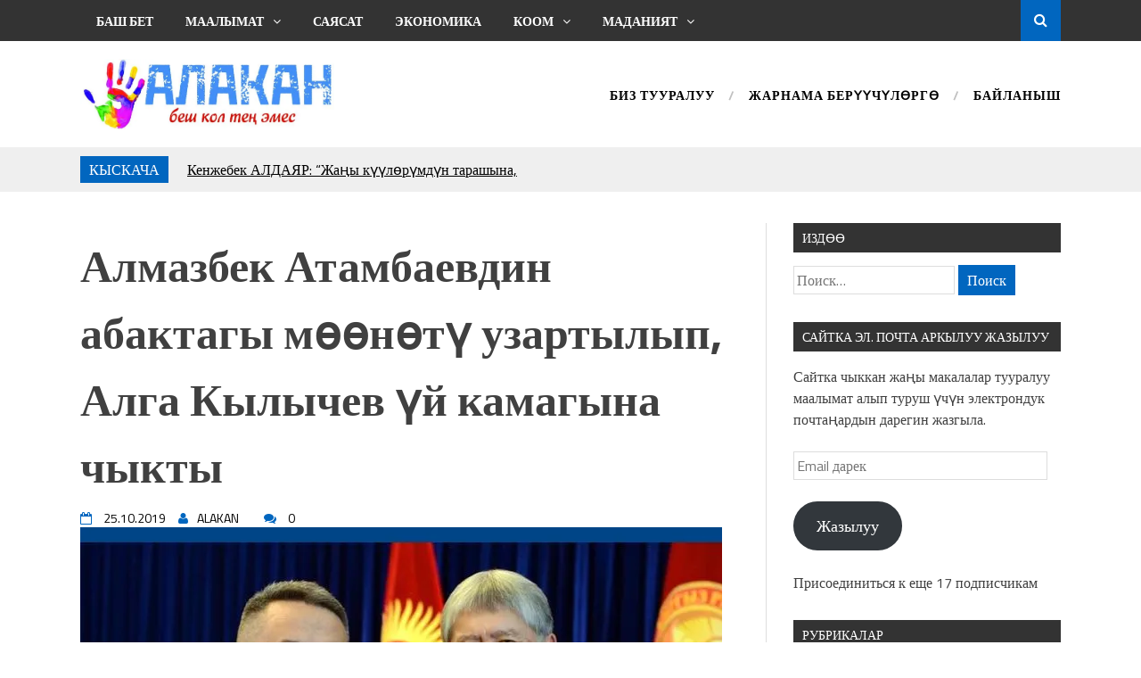

--- FILE ---
content_type: text/html; charset=UTF-8
request_url: https://alakan.biz/2019/10/25/almazbek-atambaevdin-abaktagy-m-n-t-uzartylyp-alga-kylychev-j-kamagyna-chykty/
body_size: 25258
content:
<!DOCTYPE html>
<html lang="ru-RU">
<head>
<meta charset="UTF-8">
<meta name="viewport" content="width=device-width, initial-scale=1">
<link rel="profile" href="https://gmpg.org/xfn/11">
<link rel="pingback" href="https://alakan.biz/xmlrpc.php">
<title>Алмазбек Атамбаевдин абактагы мөөнөтү узартылып, Алга Кылычев үй камагына чыкты &#8212; Алакан</title>
<meta name='robots' content='max-image-preview:large' />
<link rel='dns-prefetch' href='//secure.gravatar.com' />
<link rel='dns-prefetch' href='//stats.wp.com' />
<link rel='dns-prefetch' href='//fonts.googleapis.com' />
<link rel='dns-prefetch' href='//v0.wordpress.com' />
<link rel='dns-prefetch' href='//i0.wp.com' />
<link rel='dns-prefetch' href='//widgets.wp.com' />
<link rel='dns-prefetch' href='//s0.wp.com' />
<link rel='dns-prefetch' href='//0.gravatar.com' />
<link rel='dns-prefetch' href='//1.gravatar.com' />
<link rel='dns-prefetch' href='//2.gravatar.com' />
<link rel='dns-prefetch' href='//jetpack.wordpress.com' />
<link rel='dns-prefetch' href='//public-api.wordpress.com' />
<link rel="alternate" type="application/rss+xml" title="Алакан &raquo; Лента" href="https://alakan.biz/feed/" />
<link rel="alternate" type="application/rss+xml" title="Алакан &raquo; Лента комментариев" href="https://alakan.biz/comments/feed/" />
<link rel="alternate" type="application/rss+xml" title="Алакан &raquo; Лента комментариев к &laquo;Алмазбек Атамбаевдин абактагы мөөнөтү узартылып, Алга Кылычев үй камагына чыкты&raquo;" href="https://alakan.biz/2019/10/25/almazbek-atambaevdin-abaktagy-m-n-t-uzartylyp-alga-kylychev-j-kamagyna-chykty/feed/" />
<script type="text/javascript">
window._wpemojiSettings = {"baseUrl":"https:\/\/s.w.org\/images\/core\/emoji\/14.0.0\/72x72\/","ext":".png","svgUrl":"https:\/\/s.w.org\/images\/core\/emoji\/14.0.0\/svg\/","svgExt":".svg","source":{"concatemoji":"https:\/\/alakan.biz\/wp-includes\/js\/wp-emoji-release.min.js?ver=312b2a9403bc50e9202aa24e5d3de228"}};
/*! This file is auto-generated */
!function(i,n){var o,s,e;function c(e){try{var t={supportTests:e,timestamp:(new Date).valueOf()};sessionStorage.setItem(o,JSON.stringify(t))}catch(e){}}function p(e,t,n){e.clearRect(0,0,e.canvas.width,e.canvas.height),e.fillText(t,0,0);var t=new Uint32Array(e.getImageData(0,0,e.canvas.width,e.canvas.height).data),r=(e.clearRect(0,0,e.canvas.width,e.canvas.height),e.fillText(n,0,0),new Uint32Array(e.getImageData(0,0,e.canvas.width,e.canvas.height).data));return t.every(function(e,t){return e===r[t]})}function u(e,t,n){switch(t){case"flag":return n(e,"\ud83c\udff3\ufe0f\u200d\u26a7\ufe0f","\ud83c\udff3\ufe0f\u200b\u26a7\ufe0f")?!1:!n(e,"\ud83c\uddfa\ud83c\uddf3","\ud83c\uddfa\u200b\ud83c\uddf3")&&!n(e,"\ud83c\udff4\udb40\udc67\udb40\udc62\udb40\udc65\udb40\udc6e\udb40\udc67\udb40\udc7f","\ud83c\udff4\u200b\udb40\udc67\u200b\udb40\udc62\u200b\udb40\udc65\u200b\udb40\udc6e\u200b\udb40\udc67\u200b\udb40\udc7f");case"emoji":return!n(e,"\ud83e\udef1\ud83c\udffb\u200d\ud83e\udef2\ud83c\udfff","\ud83e\udef1\ud83c\udffb\u200b\ud83e\udef2\ud83c\udfff")}return!1}function f(e,t,n){var r="undefined"!=typeof WorkerGlobalScope&&self instanceof WorkerGlobalScope?new OffscreenCanvas(300,150):i.createElement("canvas"),a=r.getContext("2d",{willReadFrequently:!0}),o=(a.textBaseline="top",a.font="600 32px Arial",{});return e.forEach(function(e){o[e]=t(a,e,n)}),o}function t(e){var t=i.createElement("script");t.src=e,t.defer=!0,i.head.appendChild(t)}"undefined"!=typeof Promise&&(o="wpEmojiSettingsSupports",s=["flag","emoji"],n.supports={everything:!0,everythingExceptFlag:!0},e=new Promise(function(e){i.addEventListener("DOMContentLoaded",e,{once:!0})}),new Promise(function(t){var n=function(){try{var e=JSON.parse(sessionStorage.getItem(o));if("object"==typeof e&&"number"==typeof e.timestamp&&(new Date).valueOf()<e.timestamp+604800&&"object"==typeof e.supportTests)return e.supportTests}catch(e){}return null}();if(!n){if("undefined"!=typeof Worker&&"undefined"!=typeof OffscreenCanvas&&"undefined"!=typeof URL&&URL.createObjectURL&&"undefined"!=typeof Blob)try{var e="postMessage("+f.toString()+"("+[JSON.stringify(s),u.toString(),p.toString()].join(",")+"));",r=new Blob([e],{type:"text/javascript"}),a=new Worker(URL.createObjectURL(r),{name:"wpTestEmojiSupports"});return void(a.onmessage=function(e){c(n=e.data),a.terminate(),t(n)})}catch(e){}c(n=f(s,u,p))}t(n)}).then(function(e){for(var t in e)n.supports[t]=e[t],n.supports.everything=n.supports.everything&&n.supports[t],"flag"!==t&&(n.supports.everythingExceptFlag=n.supports.everythingExceptFlag&&n.supports[t]);n.supports.everythingExceptFlag=n.supports.everythingExceptFlag&&!n.supports.flag,n.DOMReady=!1,n.readyCallback=function(){n.DOMReady=!0}}).then(function(){return e}).then(function(){var e;n.supports.everything||(n.readyCallback(),(e=n.source||{}).concatemoji?t(e.concatemoji):e.wpemoji&&e.twemoji&&(t(e.twemoji),t(e.wpemoji)))}))}((window,document),window._wpemojiSettings);
</script>
<style type="text/css">
img.wp-smiley,
img.emoji {
	display: inline !important;
	border: none !important;
	box-shadow: none !important;
	height: 1em !important;
	width: 1em !important;
	margin: 0 0.07em !important;
	vertical-align: -0.1em !important;
	background: none !important;
	padding: 0 !important;
}
</style>
	<link rel='stylesheet' id='wp-block-library-css' href='https://alakan.biz/wp-includes/css/dist/block-library/style.min.css?ver=312b2a9403bc50e9202aa24e5d3de228' type='text/css' media='all' />
<style id='wp-block-library-inline-css' type='text/css'>
.has-text-align-justify{text-align:justify;}
</style>
<link rel='stylesheet' id='mediaelement-css' href='https://alakan.biz/wp-includes/js/mediaelement/mediaelementplayer-legacy.min.css?ver=4.2.17' type='text/css' media='all' />
<link rel='stylesheet' id='wp-mediaelement-css' href='https://alakan.biz/wp-includes/js/mediaelement/wp-mediaelement.min.css?ver=312b2a9403bc50e9202aa24e5d3de228' type='text/css' media='all' />
<style id='classic-theme-styles-inline-css' type='text/css'>
/*! This file is auto-generated */
.wp-block-button__link{color:#fff;background-color:#32373c;border-radius:9999px;box-shadow:none;text-decoration:none;padding:calc(.667em + 2px) calc(1.333em + 2px);font-size:1.125em}.wp-block-file__button{background:#32373c;color:#fff;text-decoration:none}
</style>
<style id='global-styles-inline-css' type='text/css'>
body{--wp--preset--color--black: #000000;--wp--preset--color--cyan-bluish-gray: #abb8c3;--wp--preset--color--white: #ffffff;--wp--preset--color--pale-pink: #f78da7;--wp--preset--color--vivid-red: #cf2e2e;--wp--preset--color--luminous-vivid-orange: #ff6900;--wp--preset--color--luminous-vivid-amber: #fcb900;--wp--preset--color--light-green-cyan: #7bdcb5;--wp--preset--color--vivid-green-cyan: #00d084;--wp--preset--color--pale-cyan-blue: #8ed1fc;--wp--preset--color--vivid-cyan-blue: #0693e3;--wp--preset--color--vivid-purple: #9b51e0;--wp--preset--gradient--vivid-cyan-blue-to-vivid-purple: linear-gradient(135deg,rgba(6,147,227,1) 0%,rgb(155,81,224) 100%);--wp--preset--gradient--light-green-cyan-to-vivid-green-cyan: linear-gradient(135deg,rgb(122,220,180) 0%,rgb(0,208,130) 100%);--wp--preset--gradient--luminous-vivid-amber-to-luminous-vivid-orange: linear-gradient(135deg,rgba(252,185,0,1) 0%,rgba(255,105,0,1) 100%);--wp--preset--gradient--luminous-vivid-orange-to-vivid-red: linear-gradient(135deg,rgba(255,105,0,1) 0%,rgb(207,46,46) 100%);--wp--preset--gradient--very-light-gray-to-cyan-bluish-gray: linear-gradient(135deg,rgb(238,238,238) 0%,rgb(169,184,195) 100%);--wp--preset--gradient--cool-to-warm-spectrum: linear-gradient(135deg,rgb(74,234,220) 0%,rgb(151,120,209) 20%,rgb(207,42,186) 40%,rgb(238,44,130) 60%,rgb(251,105,98) 80%,rgb(254,248,76) 100%);--wp--preset--gradient--blush-light-purple: linear-gradient(135deg,rgb(255,206,236) 0%,rgb(152,150,240) 100%);--wp--preset--gradient--blush-bordeaux: linear-gradient(135deg,rgb(254,205,165) 0%,rgb(254,45,45) 50%,rgb(107,0,62) 100%);--wp--preset--gradient--luminous-dusk: linear-gradient(135deg,rgb(255,203,112) 0%,rgb(199,81,192) 50%,rgb(65,88,208) 100%);--wp--preset--gradient--pale-ocean: linear-gradient(135deg,rgb(255,245,203) 0%,rgb(182,227,212) 50%,rgb(51,167,181) 100%);--wp--preset--gradient--electric-grass: linear-gradient(135deg,rgb(202,248,128) 0%,rgb(113,206,126) 100%);--wp--preset--gradient--midnight: linear-gradient(135deg,rgb(2,3,129) 0%,rgb(40,116,252) 100%);--wp--preset--font-size--small: 13px;--wp--preset--font-size--medium: 20px;--wp--preset--font-size--large: 36px;--wp--preset--font-size--x-large: 42px;--wp--preset--spacing--20: 0.44rem;--wp--preset--spacing--30: 0.67rem;--wp--preset--spacing--40: 1rem;--wp--preset--spacing--50: 1.5rem;--wp--preset--spacing--60: 2.25rem;--wp--preset--spacing--70: 3.38rem;--wp--preset--spacing--80: 5.06rem;--wp--preset--shadow--natural: 6px 6px 9px rgba(0, 0, 0, 0.2);--wp--preset--shadow--deep: 12px 12px 50px rgba(0, 0, 0, 0.4);--wp--preset--shadow--sharp: 6px 6px 0px rgba(0, 0, 0, 0.2);--wp--preset--shadow--outlined: 6px 6px 0px -3px rgba(255, 255, 255, 1), 6px 6px rgba(0, 0, 0, 1);--wp--preset--shadow--crisp: 6px 6px 0px rgba(0, 0, 0, 1);}:where(.is-layout-flex){gap: 0.5em;}:where(.is-layout-grid){gap: 0.5em;}body .is-layout-flow > .alignleft{float: left;margin-inline-start: 0;margin-inline-end: 2em;}body .is-layout-flow > .alignright{float: right;margin-inline-start: 2em;margin-inline-end: 0;}body .is-layout-flow > .aligncenter{margin-left: auto !important;margin-right: auto !important;}body .is-layout-constrained > .alignleft{float: left;margin-inline-start: 0;margin-inline-end: 2em;}body .is-layout-constrained > .alignright{float: right;margin-inline-start: 2em;margin-inline-end: 0;}body .is-layout-constrained > .aligncenter{margin-left: auto !important;margin-right: auto !important;}body .is-layout-constrained > :where(:not(.alignleft):not(.alignright):not(.alignfull)){max-width: var(--wp--style--global--content-size);margin-left: auto !important;margin-right: auto !important;}body .is-layout-constrained > .alignwide{max-width: var(--wp--style--global--wide-size);}body .is-layout-flex{display: flex;}body .is-layout-flex{flex-wrap: wrap;align-items: center;}body .is-layout-flex > *{margin: 0;}body .is-layout-grid{display: grid;}body .is-layout-grid > *{margin: 0;}:where(.wp-block-columns.is-layout-flex){gap: 2em;}:where(.wp-block-columns.is-layout-grid){gap: 2em;}:where(.wp-block-post-template.is-layout-flex){gap: 1.25em;}:where(.wp-block-post-template.is-layout-grid){gap: 1.25em;}.has-black-color{color: var(--wp--preset--color--black) !important;}.has-cyan-bluish-gray-color{color: var(--wp--preset--color--cyan-bluish-gray) !important;}.has-white-color{color: var(--wp--preset--color--white) !important;}.has-pale-pink-color{color: var(--wp--preset--color--pale-pink) !important;}.has-vivid-red-color{color: var(--wp--preset--color--vivid-red) !important;}.has-luminous-vivid-orange-color{color: var(--wp--preset--color--luminous-vivid-orange) !important;}.has-luminous-vivid-amber-color{color: var(--wp--preset--color--luminous-vivid-amber) !important;}.has-light-green-cyan-color{color: var(--wp--preset--color--light-green-cyan) !important;}.has-vivid-green-cyan-color{color: var(--wp--preset--color--vivid-green-cyan) !important;}.has-pale-cyan-blue-color{color: var(--wp--preset--color--pale-cyan-blue) !important;}.has-vivid-cyan-blue-color{color: var(--wp--preset--color--vivid-cyan-blue) !important;}.has-vivid-purple-color{color: var(--wp--preset--color--vivid-purple) !important;}.has-black-background-color{background-color: var(--wp--preset--color--black) !important;}.has-cyan-bluish-gray-background-color{background-color: var(--wp--preset--color--cyan-bluish-gray) !important;}.has-white-background-color{background-color: var(--wp--preset--color--white) !important;}.has-pale-pink-background-color{background-color: var(--wp--preset--color--pale-pink) !important;}.has-vivid-red-background-color{background-color: var(--wp--preset--color--vivid-red) !important;}.has-luminous-vivid-orange-background-color{background-color: var(--wp--preset--color--luminous-vivid-orange) !important;}.has-luminous-vivid-amber-background-color{background-color: var(--wp--preset--color--luminous-vivid-amber) !important;}.has-light-green-cyan-background-color{background-color: var(--wp--preset--color--light-green-cyan) !important;}.has-vivid-green-cyan-background-color{background-color: var(--wp--preset--color--vivid-green-cyan) !important;}.has-pale-cyan-blue-background-color{background-color: var(--wp--preset--color--pale-cyan-blue) !important;}.has-vivid-cyan-blue-background-color{background-color: var(--wp--preset--color--vivid-cyan-blue) !important;}.has-vivid-purple-background-color{background-color: var(--wp--preset--color--vivid-purple) !important;}.has-black-border-color{border-color: var(--wp--preset--color--black) !important;}.has-cyan-bluish-gray-border-color{border-color: var(--wp--preset--color--cyan-bluish-gray) !important;}.has-white-border-color{border-color: var(--wp--preset--color--white) !important;}.has-pale-pink-border-color{border-color: var(--wp--preset--color--pale-pink) !important;}.has-vivid-red-border-color{border-color: var(--wp--preset--color--vivid-red) !important;}.has-luminous-vivid-orange-border-color{border-color: var(--wp--preset--color--luminous-vivid-orange) !important;}.has-luminous-vivid-amber-border-color{border-color: var(--wp--preset--color--luminous-vivid-amber) !important;}.has-light-green-cyan-border-color{border-color: var(--wp--preset--color--light-green-cyan) !important;}.has-vivid-green-cyan-border-color{border-color: var(--wp--preset--color--vivid-green-cyan) !important;}.has-pale-cyan-blue-border-color{border-color: var(--wp--preset--color--pale-cyan-blue) !important;}.has-vivid-cyan-blue-border-color{border-color: var(--wp--preset--color--vivid-cyan-blue) !important;}.has-vivid-purple-border-color{border-color: var(--wp--preset--color--vivid-purple) !important;}.has-vivid-cyan-blue-to-vivid-purple-gradient-background{background: var(--wp--preset--gradient--vivid-cyan-blue-to-vivid-purple) !important;}.has-light-green-cyan-to-vivid-green-cyan-gradient-background{background: var(--wp--preset--gradient--light-green-cyan-to-vivid-green-cyan) !important;}.has-luminous-vivid-amber-to-luminous-vivid-orange-gradient-background{background: var(--wp--preset--gradient--luminous-vivid-amber-to-luminous-vivid-orange) !important;}.has-luminous-vivid-orange-to-vivid-red-gradient-background{background: var(--wp--preset--gradient--luminous-vivid-orange-to-vivid-red) !important;}.has-very-light-gray-to-cyan-bluish-gray-gradient-background{background: var(--wp--preset--gradient--very-light-gray-to-cyan-bluish-gray) !important;}.has-cool-to-warm-spectrum-gradient-background{background: var(--wp--preset--gradient--cool-to-warm-spectrum) !important;}.has-blush-light-purple-gradient-background{background: var(--wp--preset--gradient--blush-light-purple) !important;}.has-blush-bordeaux-gradient-background{background: var(--wp--preset--gradient--blush-bordeaux) !important;}.has-luminous-dusk-gradient-background{background: var(--wp--preset--gradient--luminous-dusk) !important;}.has-pale-ocean-gradient-background{background: var(--wp--preset--gradient--pale-ocean) !important;}.has-electric-grass-gradient-background{background: var(--wp--preset--gradient--electric-grass) !important;}.has-midnight-gradient-background{background: var(--wp--preset--gradient--midnight) !important;}.has-small-font-size{font-size: var(--wp--preset--font-size--small) !important;}.has-medium-font-size{font-size: var(--wp--preset--font-size--medium) !important;}.has-large-font-size{font-size: var(--wp--preset--font-size--large) !important;}.has-x-large-font-size{font-size: var(--wp--preset--font-size--x-large) !important;}
.wp-block-navigation a:where(:not(.wp-element-button)){color: inherit;}
:where(.wp-block-post-template.is-layout-flex){gap: 1.25em;}:where(.wp-block-post-template.is-layout-grid){gap: 1.25em;}
:where(.wp-block-columns.is-layout-flex){gap: 2em;}:where(.wp-block-columns.is-layout-grid){gap: 2em;}
.wp-block-pullquote{font-size: 1.5em;line-height: 1.6;}
</style>
<link rel='stylesheet' id='contact-form-7-css' href='https://alakan.biz/wp-content/plugins/contact-form-7/includes/css/styles.css?ver=5.8.1' type='text/css' media='all' />
<link rel='stylesheet' id='chld_thm_cfg_parent-css' href='https://alakan.biz/wp-content/themes/aqueduct/style.css?ver=312b2a9403bc50e9202aa24e5d3de228' type='text/css' media='all' />
<link rel='stylesheet' id='drag-themes-style-css' href='https://alakan.biz/wp-content/themes/aqueduct-child/style.css?ver=1' type='text/css' media='all' />
<link rel='stylesheet' id='google-fonts-css' href='//fonts.googleapis.com/css?family=Titillium+Web%3A400%2C600%2C700&#038;ver=6.3.7' type='text/css' media='all' />
<link rel='stylesheet' id='font-awesome-css' href='https://alakan.biz/wp-content/themes/aqueduct/css/font-awesome.min.css?ver=312b2a9403bc50e9202aa24e5d3de228' type='text/css' media='all' />
<link rel='stylesheet' id='social-logos-css' href='https://alakan.biz/wp-content/plugins/jetpack/_inc/social-logos/social-logos.min.css?ver=12.7.2' type='text/css' media='all' />
<link rel='stylesheet' id='jetpack_css-css' href='https://alakan.biz/wp-content/plugins/jetpack/css/jetpack.css?ver=12.7.2' type='text/css' media='all' />
<script type='text/javascript' id='jetpack_related-posts-js-extra'>
/* <![CDATA[ */
var related_posts_js_options = {"post_heading":"h4"};
/* ]]> */
</script>
<script type='text/javascript' src='https://alakan.biz/wp-content/plugins/jetpack/_inc/build/related-posts/related-posts.min.js?ver=20211209' id='jetpack_related-posts-js'></script>
<script type='text/javascript' src='https://alakan.biz/wp-includes/js/jquery/jquery.min.js?ver=3.7.0' id='jquery-core-js'></script>
<script type='text/javascript' src='https://alakan.biz/wp-includes/js/jquery/jquery-migrate.min.js?ver=3.4.1' id='jquery-migrate-js'></script>
<link rel="https://api.w.org/" href="https://alakan.biz/wp-json/" /><link rel="alternate" type="application/json" href="https://alakan.biz/wp-json/wp/v2/posts/10664" /><link rel="canonical" href="https://alakan.biz/2019/10/25/almazbek-atambaevdin-abaktagy-m-n-t-uzartylyp-alga-kylychev-j-kamagyna-chykty/" />
<link rel="alternate" type="application/json+oembed" href="https://alakan.biz/wp-json/oembed/1.0/embed?url=https%3A%2F%2Falakan.biz%2F2019%2F10%2F25%2Falmazbek-atambaevdin-abaktagy-m-n-t-uzartylyp-alga-kylychev-j-kamagyna-chykty%2F" />
<link rel="alternate" type="text/xml+oembed" href="https://alakan.biz/wp-json/oembed/1.0/embed?url=https%3A%2F%2Falakan.biz%2F2019%2F10%2F25%2Falmazbek-atambaevdin-abaktagy-m-n-t-uzartylyp-alga-kylychev-j-kamagyna-chykty%2F&#038;format=xml" />
<script type="text/javascript">
<!--
/******************************************************************************
***   COPY PROTECTED BY http://chetangole.com/blog/wp-copyprotect/   version 3.1.0 ****
******************************************************************************/
var message="Сайттын материалдары көчүрүүдөн корголгон";
function clickIE4(){
if (event.button==2){
alert(message);
return false;
}
}

function clickNS4(e){
if (document.layers||document.getElementById&&!document.all){
if (e.which==2||e.which==3){
alert(message);
return false;
}
}
}

if (document.layers){
document.captureEvents(Event.MOUSEDOWN);
document.onmousedown=clickNS4;
}
else if (document.all&&!document.getElementById){
document.onmousedown=clickIE4;
}
document.oncontextmenu=new Function("alert(message);return false")
// --> 
</script>

<script type="text/javascript">
/******************************************************************************
***   COPY PROTECTED BY http://chetangole.com/blog/wp-copyprotect/   version 3.1.0 ****
******************************************************************************/
function disableSelection(target){
if (typeof target.onselectstart!="undefined") //For IE 
	target.onselectstart=function(){return false}
else if (typeof target.style.MozUserSelect!="undefined") //For Firefox
	target.style.MozUserSelect="none"
else //All other route (For Opera)
	target.onmousedown=function(){return false}
target.style.cursor = "default"
}
</script>
	<style>img#wpstats{display:none}</style>
		<style type="text/css">.recentcomments a{display:inline !important;padding:0 !important;margin:0 !important;}</style>			<style type="text/css">
				/* If html does not have either class, do not show lazy loaded images. */
				html:not( .jetpack-lazy-images-js-enabled ):not( .js ) .jetpack-lazy-image {
					display: none;
				}
			</style>
			<script>
				document.documentElement.classList.add(
					'jetpack-lazy-images-js-enabled'
				);
			</script>
		
<!-- Jetpack Open Graph Tags -->
<meta property="og:type" content="article" />
<meta property="og:title" content="Алмазбек Атамбаевдин абактагы мөөнөтү узартылып, Алга Кылычев үй камагына чыкты" />
<meta property="og:url" content="https://alakan.biz/2019/10/25/almazbek-atambaevdin-abaktagy-m-n-t-uzartylyp-alga-kylychev-j-kamagyna-chykty/" />
<meta property="og:description" content="Бүгүн, 25-октябрда эки окуя болду. Биринчиси: Алмазбек Атамбаевдин абактагы мөөнөтү эки айга узартылса, экинчиси: экс-президентти жандап, Кой-Таштагы хан сарайына ар бир аптада концерт уюштурган КС…" />
<meta property="article:published_time" content="2019-10-25T17:53:26+00:00" />
<meta property="article:modified_time" content="2019-10-25T18:46:43+00:00" />
<meta property="og:site_name" content="Алакан" />
<meta property="og:image" content="https://i0.wp.com/alakan.biz/wp-content/uploads/2019/10/Atambaev-Alga-kylych.jpg?fit=720%2C480&#038;ssl=1" />
<meta property="og:image:width" content="720" />
<meta property="og:image:height" content="480" />
<meta property="og:image:alt" content="" />
<meta property="og:locale" content="ru_RU" />
<meta name="twitter:text:title" content="Алмазбек Атамбаевдин абактагы мөөнөтү узартылып, Алга Кылычев үй камагына чыкты" />
<meta name="twitter:image" content="https://i0.wp.com/alakan.biz/wp-content/uploads/2019/10/Atambaev-Alga-kylych.jpg?fit=720%2C480&#038;ssl=1&#038;w=640" />
<meta name="twitter:card" content="summary_large_image" />

<!-- End Jetpack Open Graph Tags -->
<link rel="icon" href="https://i0.wp.com/alakan.biz/wp-content/uploads/2018/02/cropped-alakan.jpg?fit=32%2C32&#038;ssl=1" sizes="32x32" />
<link rel="icon" href="https://i0.wp.com/alakan.biz/wp-content/uploads/2018/02/cropped-alakan.jpg?fit=192%2C192&#038;ssl=1" sizes="192x192" />
<link rel="apple-touch-icon" href="https://i0.wp.com/alakan.biz/wp-content/uploads/2018/02/cropped-alakan.jpg?fit=180%2C180&#038;ssl=1" />
<meta name="msapplication-TileImage" content="https://i0.wp.com/alakan.biz/wp-content/uploads/2018/02/cropped-alakan.jpg?fit=270%2C270&#038;ssl=1" />
<style type="text/css" id="wp-custom-css">/*
Здесь можно добавить ваши CSS-стили.

Нажмите на значок помощи выше, чтобы узнать больше.
*/

.widget_categories li {
    background: #1e5ba7;
    text-decoration: none;
    padding: 10px;
    border-radius: 3px;
    border-bottom: none !important;
    color: #ffffff;
}</style>
<style>
/*--------------------------------------------------------------
5.1 Links
--------------------------------------------------------------*/
a {
color:#333333;
}


a:hover,
a:focus,
a:active{
color:#d23f50;
}

html{
  font-family:Titillium Web;
}
  
.menu-footer ul ul li:hover > a,
.menu-footer ul ul li a:hover, .hentry .entry-meta, .menu-footer > ul > li:hover > a, .drag-social-button a:hover, .three-column-footer h2{
  color: #0166bf;
}
.searchboxcontainer,
button,
input[type="button"],
input[type="reset"],
input[type="submit"],
.newsticker-holder span,
.slider-title,
.titlecatholder span,
.read-more-button a,
.paging .nav-links span,
.howl-email-subs-box,
.woocommerce #respond input#submit,
.woocommerce a.button,
.woocommerce button.button,
.woocommerce input.button,
.main-navigation ul ul,
.main-navigation ul li:hover,
.main-navigation ul .current-menu-item,
.tagcloud a:hover,
.drag-social-button-center ul li a:hover
{
background: #0166bf;
}
.entry-content{
font-size: 18px;
}
/*--------------------------------------------------------------
5.1 Boxed Layout
--------------------------------------------------------------*/
.secondary-navigation .tinynav{
	background: #d23f50;
}
</style>

</head>

<body data-rsssl=1 class="post-template-default single single-post postid-10664 single-format-standard wp-custom-logo" itemscope="itemscope" itemtype="http://schema.org/WebPage">
<div id="page" class="hfeed site">

<div class="drag-navbar">
<div class="container">

                <nav id="site-navigation" class="main-navigation" role="navigation">
			<div class="menu-bash-menyu-container"><ul id="menu-bash-menyu" class="menu"><li id="menu-item-55" class="menu-item menu-item-type-custom menu-item-object-custom menu-item-55"><a href="http://alakan.hostenko.com/">Баш бет</a></li>
<li id="menu-item-39" class="menu-item menu-item-type-taxonomy menu-item-object-category current-post-ancestor current-menu-parent current-post-parent menu-item-has-children menu-item-39"><a href="https://alakan.biz/category/maalymat/">Маалымат</a>
<ul class="sub-menu">
	<li id="menu-item-40" class="menu-item menu-item-type-taxonomy menu-item-object-category menu-item-40"><a href="https://alakan.biz/category/maalymat/aalam-alakanda/">Аалам алаканда</a></li>
	<li id="menu-item-41" class="menu-item menu-item-type-taxonomy menu-item-object-category current-post-ancestor current-menu-parent current-post-parent menu-item-41"><a href="https://alakan.biz/category/maalymat/bir-burkum-kabar/">Бир бүркүм… кабар</a></li>
	<li id="menu-item-42" class="menu-item menu-item-type-taxonomy menu-item-object-category menu-item-42"><a href="https://alakan.biz/category/maalymat/min-turkun-adam/">Миң түркүн… адам</a></li>
</ul>
</li>
<li id="menu-item-51" class="menu-item menu-item-type-taxonomy menu-item-object-category current-post-ancestor current-menu-parent current-post-parent menu-item-51"><a href="https://alakan.biz/category/sayasat/">Саясат</a></li>
<li id="menu-item-54" class="menu-item menu-item-type-taxonomy menu-item-object-category menu-item-54"><a href="https://alakan.biz/category/ekonomika/">Экономика</a></li>
<li id="menu-item-31" class="menu-item menu-item-type-taxonomy menu-item-object-category menu-item-has-children menu-item-31"><a href="https://alakan.biz/category/koom/">Коом</a>
<ul class="sub-menu">
	<li id="menu-item-36" class="menu-item menu-item-type-taxonomy menu-item-object-category menu-item-36"><a href="https://alakan.biz/category/koom/kelgile-ordok-atabyz/">Келгиле, өрдөк атабыз!</a></li>
	<li id="menu-item-34" class="menu-item menu-item-type-taxonomy menu-item-object-category menu-item-34"><a href="https://alakan.biz/category/koom/dinin-kajsyl-buradar/">Диниң кайсыл, бурадар?</a></li>
	<li id="menu-item-35" class="menu-item menu-item-type-taxonomy menu-item-object-category menu-item-35"><a href="https://alakan.biz/category/koom/zhungli-tokoyunda/">Жунгли токоюнда</a></li>
	<li id="menu-item-32" class="menu-item menu-item-type-taxonomy menu-item-object-category menu-item-32"><a href="https://alakan.biz/category/koom/atyndan-ajlanajyn-ajylym/">Атыңдан айланайын, айылым</a></li>
	<li id="menu-item-37" class="menu-item menu-item-type-taxonomy menu-item-object-category menu-item-37"><a href="https://alakan.biz/category/koom/uluttar/">Улуттар</a></li>
	<li id="menu-item-33" class="menu-item menu-item-type-taxonomy menu-item-object-category menu-item-33"><a href="https://alakan.biz/category/koom/bartarap/">Бартарап</a></li>
</ul>
</li>
<li id="menu-item-43" class="menu-item menu-item-type-taxonomy menu-item-object-category menu-item-has-children menu-item-43"><a href="https://alakan.biz/category/madaniyat/">Маданият</a>
<ul class="sub-menu">
	<li id="menu-item-44" class="menu-item menu-item-type-taxonomy menu-item-object-category menu-item-44"><a href="https://alakan.biz/category/madaniyat/adabiyat/">Адабият</a></li>
	<li id="menu-item-45" class="menu-item menu-item-type-taxonomy menu-item-object-category menu-item-45"><a href="https://alakan.biz/category/madaniyat/kylkalem/">Кылкалем</a></li>
</ul>
</li>
</ul></div>		</nav><!-- #site-navigation -->
<div class="searchboxcontainer"><i class="fa fa-search"></i></div>
</div>
</div>
<div class="srchcontainer">
<div class="srchcontainerin">
<form role="search" method="get" class="search-form" action="https://alakan.biz/">
				<label>
					<span class="screen-reader-text">Найти:</span>
					<input type="search" class="search-field" placeholder="Поиск&hellip;" value="" name="s" />
				</label>
				<input type="submit" class="search-submit" value="Поиск" />
			</form></div>
</div>
	<header id="masthead" class="site-header" itemscope="itemscope" itemtype="http://schema.org/WPHeader" role="banner">
        <div class="container">
        		<div class="site-branding">
				<a href="https://alakan.biz/" class="custom-logo-link" rel="home"><img width="721" height="200" src="https://i0.wp.com/alakan.biz/wp-content/uploads/2018/03/Alakan16111.jpg?fit=721%2C200&amp;ssl=1" class="custom-logo" alt="Алакан" decoding="async" fetchpriority="high" srcset="https://i0.wp.com/alakan.biz/wp-content/uploads/2018/03/Alakan16111.jpg?w=721&amp;ssl=1 721w, https://i0.wp.com/alakan.biz/wp-content/uploads/2018/03/Alakan16111.jpg?resize=300%2C83&amp;ssl=1 300w, https://i0.wp.com/alakan.biz/wp-content/uploads/2018/03/Alakan16111.jpg?resize=720%2C200&amp;ssl=1 720w" sizes="(max-width: 721px) 100vw, 721px" data-attachment-id="4471" data-permalink="https://alakan.biz/2021/02/23/atyrdy-zhakshy-k-rg-n-atbashylyk-agronom-kubanychbek-ibraev/alakan-4/" data-orig-file="https://i0.wp.com/alakan.biz/wp-content/uploads/2018/03/Alakan16111.jpg?fit=721%2C200&amp;ssl=1" data-orig-size="721,200" data-comments-opened="1" data-image-meta="{&quot;aperture&quot;:&quot;0&quot;,&quot;credit&quot;:&quot;Asaba-9&quot;,&quot;camera&quot;:&quot;&quot;,&quot;caption&quot;:&quot;\u0410\u043b\u0430\u043a\u0430\u043d&quot;,&quot;created_timestamp&quot;:&quot;1505748418&quot;,&quot;copyright&quot;:&quot;&quot;,&quot;focal_length&quot;:&quot;0&quot;,&quot;iso&quot;:&quot;0&quot;,&quot;shutter_speed&quot;:&quot;0&quot;,&quot;title&quot;:&quot;\u0410\u043b\u0430\u043a\u0430\u043d&quot;,&quot;orientation&quot;:&quot;0&quot;}" data-image-title="Алакан" data-image-description="" data-image-caption="&lt;p&gt;Алакан&lt;/p&gt;
" data-medium-file="https://i0.wp.com/alakan.biz/wp-content/uploads/2018/03/Alakan16111.jpg?fit=300%2C83&amp;ssl=1" data-large-file="https://i0.wp.com/alakan.biz/wp-content/uploads/2018/03/Alakan16111.jpg?fit=640%2C178&amp;ssl=1" /></a>		</div><!-- .site-branding -->
		            <nav id="bottom-navigation" class="secondary-navigation" itemscope="itemscope" itemtype="http://schema.org/SiteNavigationElement" role="navigation">
		<div class="menu-footer">
		<ul id="menu-baraktar" class="menu"><li id="menu-item-64" class="menu-item menu-item-type-post_type menu-item-object-page menu-item-64"><a href="https://alakan.biz/biz-tuuraluu/">Биз тууралуу</a></li>
<li id="menu-item-63" class="menu-item menu-item-type-post_type menu-item-object-page menu-item-63"><a href="https://alakan.biz/zharnama-beruuchulorgo/">Жарнама берүүчүлөргө</a></li>
<li id="menu-item-62" class="menu-item menu-item-type-post_type menu-item-object-page menu-item-62"><a href="https://alakan.biz/bajlanysh/">Байланыш</a></li>
</ul></div>
		</nav>

	</div>	
	</header><!-- #masthead -->


<div class="break-social">
<div class="container">
<div class="newsticker-holder">
<span>Кыскача</span>
<ul class="newsticker">
<li><a href="https://alakan.biz/2026/01/29/kenzhebek-aldayar-zha-y-k-l-r-md-n-tarashyna-taanylyshyna-ernistin-da-salymy-bar-video/">Кенжебек АЛДАЯР: “Жаңы күүлөрүмдүн тарашына, таанылышына Эрнистин да салымы бар” (ВИДЕО)</a> </li> <li><a href="https://alakan.biz/2026/01/29/melis-eshimkanov-ernistin-chechimine-kabyrgam-kajyshyp-turdu-arhiv-video/">Мелис ЭШИМКАНОВ: “Эрнистин чечимине кабыргам кайышып турду...” (Архив. Видео)</a> </li> <li><a href="https://alakan.biz/2026/01/18/ajtmatovdun-chygarmalary-kyrgyz-m-g-l-r-nd-j-bijik-toolorundaj-kalbaat-zhana-ysyk-k-ld-j-tere/">"Айтматовдун чыгармалары – кыргыз мөңгүлөрүндөй бийик, тоолорундай калбаат жана Ысык-Көлдөй терең"</a> </li> <li><a href="https://alakan.biz/2026/01/18/zhyrgalbek-kasabolotov-obon-chygaruu-oyumda-dele-bolgon-emes-birok/">Жыргалбек КАСАБОЛОТОВ: "Обон чыгаруу оюмда деле болгон эмес, бирок..." (Маек, видео)</a> </li> <li><a href="https://alakan.biz/2026/01/09/zhurnalistika-missiya-katary-bajma-sutenova-ezhenin-koomduk-oj-zh-g-rt-d-g-ordu/">Журналистика миссия катары: Байма Сутенова эженин коомдук ой жүгүртүүдөгү орду</a> </li> <li><a href="https://alakan.biz/2026/01/08/zholdoshbaj-abdykalykov-zhana-mukan-ryskulbekovdun-zhakyndary-kandaj-chechimge-kelishti-video/">Жолдошбай Абдыкалыков жана Мукан Рыскулбековдун жакындары кандай чечимге келишти?.. (ВИДЕО)</a> </li> <li><a href="https://alakan.biz/2026/01/06/anarkan-sadykulova-agamdyn-obondoruna-zhe-il-zhelpi-yr-zhazylyshyna-zhol-berbejm-video/">Анаркан САДЫКУЛОВА: "Агамдын обондоруна жеңил-желпи ыр жазылышына жол бербейм!" (ВИДЕО)</a> </li> <li><a href="https://alakan.biz/2026/01/02/dogdurbek-kydyraliev-dachada-zhashap-zhatam-kyshynda-suuk-maek/">Догдурбек КЫДЫРАЛИЕВ: “Бизди “сγрөтчγ Кыдыралиевдер” дешет....” (МАЕК)</a> </li> <li><a href="https://alakan.biz/2026/01/01/balkitep-zhylky-zhylynda-tuulgandar-kandaj-adam/">БАЛКИТЕП: Жылкы жылында туулгандар кандай адам?..</a> </li> <li><a href="https://alakan.biz/2026/01/01/zhurnalistter-zhagymduu-zhakshy-zha-ylyktardy-zhazyshsyn/">Журналисттер жагымдуу, жакшы жаңылыктарды жазышсын!</a> </li> </ul>
</div>
<div class="drag-social-button">
	<ul>
   </ul>
</div>
<div class="globetoogle"><i class="fa fa-globe"></i></div>
</div>
</div>
	<div id="content" class="site-content">

<div class="main-outer container">
  <div id="primary" class="content-area">
    <main id="main" class="site-main" role="main" itemprop="mainContentOfPage" itemscope="itemscope" itemtype="http://schema.org/Blog">

    
      <article id="post-10664" class="post-10664 post type-post status-publish format-standard has-post-thumbnail hentry category-bir-burkum-kabar category-maalymat category-sayasat tag-alga-kylych tag-almazbek-atambaev tag-bir-b-rk-m-kabar tag-maalymat tag-sayasat" itemscope="itemscope" itemtype="http://schema.org/BlogPosting" itemprop="blogPost">
	<header class="entry-header">
		<h1 class="entry-title" itemprop="text">Алмазбек Атамбаевдин абактагы мөөнөтү узартылып, Алга Кылычев үй камагына чыкты</h1>
		<div class="entry-meta">
			<div class="postdcp"><span class="posted-on"><i class="fa fa-calendar-o"></i> <a href="https://alakan.biz/2019/10/25/almazbek-atambaevdin-abaktagy-m-n-t-uzartylyp-alga-kylychev-j-kamagyna-chykty/" rel="bookmark"><time class="entry-date published" datetime="2019-10-25T23:53:26+06:00">25.10.2019</time><time class="updated" datetime="2019-10-26T00:46:43+06:00">26.10.2019</time></a></span><span class="entry-author" itemscope="itemscope"><i class="fa fa-user"></i><a href="https://alakan.biz/author/alakan/" rel="author"><span itemprop="name">alakan</span></a></span><span class="comment-count"><i class="fa fa-comments"></i> <a href="https://alakan.biz/2019/10/25/almazbek-atambaevdin-abaktagy-m-n-t-uzartylyp-alga-kylychev-j-kamagyna-chykty//#comment">0</a></span></div>
		</div><!-- .entry-meta -->
	</header><!-- .entry-header -->
	<a href="https://alakan.biz/2019/10/25/almazbek-atambaevdin-abaktagy-m-n-t-uzartylyp-alga-kylychev-j-kamagyna-chykty/" class="thumbnail-wrapper"><img src="https://i0.wp.com/alakan.biz/wp-content/uploads/2019/10/Atambaev-Alga-kylych.jpg?resize=720%2C480&ssl=1" alt="Алмазбек Атамбаевдин абактагы мөөнөтү узартылып, Алга Кылычев үй камагына чыкты" /></a>	<div class="entry-content" itemprop="text">
		<p>Бүгүн, 25-октябрда эки окуя болду. Биринчиси: Алмазбек Атамбаевдин абактагы мөөнөтү эки айга узартылса, экинчиси: экс-президентти жандап, Кой-Таштагы хан сарайына ар бир аптада концерт уюштурган КСПК партиянын мүчөсү Алга Кылычев үй камагына чыкты.</p>
<p>Негизи А.Атамбаевдин тергөө абагындагы мөөнөтү эртең, 26-октябрда аяктамак экен. Мындай маалыматты Атамбаевдин адвокаты Сергей Слесарев бүгүн журналисттерге билдирди.  Анын айтымында, мөөнөт аяктабай, эки айга созулуп калганына кримтөбөл Азиз Батукаевдин мыйзамсыз бошотулушу боюнча иш себеп болгон. Тагырагы, Батукаев боюнча ишти алдын ала угуу башталган учурда ушундай чечимди сот кабыл алыптыр. Эки айга камакта калтыруу боюнча соттун токтому адвокаттын колуна тийиптир.</p>
<p>Ал эми Алга Кылычев тууралуу Биринчи май райондук сотунун маалымат кызматы билдирүү таратты. Алардын айтымында, ал тергөө менен кызматташуу ниетин билдирген. 22-октябрда алар өтүнүч менен кайрылышса, сот аны канааттандырган.</p>
<p><img data-attachment-id="9304" data-permalink="https://alakan.biz/2019/08/10/zholdubaeva-ch-nch-zholu-surakka-chakyrylyp-atambaevdin-alga-kylychy-kamaldy-video/alga-kylych/" data-orig-file="https://i0.wp.com/alakan.biz/wp-content/uploads/2019/08/Alga-Kylych.jpg?fit=720%2C480&amp;ssl=1" data-orig-size="720,480" data-comments-opened="1" data-image-meta="{&quot;aperture&quot;:&quot;0&quot;,&quot;credit&quot;:&quot;&quot;,&quot;camera&quot;:&quot;&quot;,&quot;caption&quot;:&quot;&quot;,&quot;created_timestamp&quot;:&quot;0&quot;,&quot;copyright&quot;:&quot;&quot;,&quot;focal_length&quot;:&quot;0&quot;,&quot;iso&quot;:&quot;0&quot;,&quot;shutter_speed&quot;:&quot;0&quot;,&quot;title&quot;:&quot;&quot;,&quot;orientation&quot;:&quot;0&quot;}" data-image-title="Алга Кылыч" data-image-description data-image-caption data-medium-file="https://i0.wp.com/alakan.biz/wp-content/uploads/2019/08/Alga-Kylych.jpg?fit=300%2C200&amp;ssl=1" data-large-file="https://i0.wp.com/alakan.biz/wp-content/uploads/2019/08/Alga-Kylych.jpg?fit=640%2C427&amp;ssl=1" decoding="async" class="alignnone size-medium wp-image-9304 alignleft jetpack-lazy-image" src="https://i0.wp.com/alakan.biz/wp-content/uploads/2019/08/Alga-Kylych-300x200.jpg?resize=300%2C200" alt width="300" height="200" data-recalc-dims="1" data-lazy-srcset="https://i0.wp.com/alakan.biz/wp-content/uploads/2019/08/Alga-Kylych.jpg?resize=300%2C200&amp;ssl=1 300w, https://i0.wp.com/alakan.biz/wp-content/uploads/2019/08/Alga-Kylych.jpg?resize=480%2C320&amp;ssl=1 480w, https://i0.wp.com/alakan.biz/wp-content/uploads/2019/08/Alga-Kylych.jpg?w=720&amp;ssl=1 720w" data-lazy-sizes="(max-width: 300px) 100vw, 300px" data-lazy-src="https://i0.wp.com/alakan.biz/wp-content/uploads/2019/08/Alga-Kylych-300x200.jpg?resize=300%2C200&amp;is-pending-load=1" srcset="[data-uri]"><noscript><img data-lazy-fallback="1" data-attachment-id="9304" data-permalink="https://alakan.biz/2019/08/10/zholdubaeva-ch-nch-zholu-surakka-chakyrylyp-atambaevdin-alga-kylychy-kamaldy-video/alga-kylych/" data-orig-file="https://i0.wp.com/alakan.biz/wp-content/uploads/2019/08/Alga-Kylych.jpg?fit=720%2C480&amp;ssl=1" data-orig-size="720,480" data-comments-opened="1" data-image-meta="{&quot;aperture&quot;:&quot;0&quot;,&quot;credit&quot;:&quot;&quot;,&quot;camera&quot;:&quot;&quot;,&quot;caption&quot;:&quot;&quot;,&quot;created_timestamp&quot;:&quot;0&quot;,&quot;copyright&quot;:&quot;&quot;,&quot;focal_length&quot;:&quot;0&quot;,&quot;iso&quot;:&quot;0&quot;,&quot;shutter_speed&quot;:&quot;0&quot;,&quot;title&quot;:&quot;&quot;,&quot;orientation&quot;:&quot;0&quot;}" data-image-title="Алга Кылыч" data-image-description="" data-image-caption="" data-medium-file="https://i0.wp.com/alakan.biz/wp-content/uploads/2019/08/Alga-Kylych.jpg?fit=300%2C200&amp;ssl=1" data-large-file="https://i0.wp.com/alakan.biz/wp-content/uploads/2019/08/Alga-Kylych.jpg?fit=640%2C427&amp;ssl=1" decoding="async" class="alignnone size-medium wp-image-9304 alignleft" src="https://i0.wp.com/alakan.biz/wp-content/uploads/2019/08/Alga-Kylych-300x200.jpg?resize=300%2C200" alt="" width="300" height="200" srcset="https://i0.wp.com/alakan.biz/wp-content/uploads/2019/08/Alga-Kylych.jpg?resize=300%2C200&amp;ssl=1 300w, https://i0.wp.com/alakan.biz/wp-content/uploads/2019/08/Alga-Kylych.jpg?resize=480%2C320&amp;ssl=1 480w, https://i0.wp.com/alakan.biz/wp-content/uploads/2019/08/Alga-Kylych.jpg?w=720&amp;ssl=1 720w" sizes="(max-width: 300px) 100vw, 300px" data-recalc-dims="1"  /></noscript></p>
<p>Эске сала кетсек, 7-августта Алмазбек Атамбаевди Кой-Таштагы хан сарайынан кармоо операциясы жүрүп, ал ишке ашпай калган. Ортодо кагылышуу болуп, 12 аскер жаракат алып ооруканага түшүп, экс-президентти кармоо операцияны жетектеп барган подполковник Үсөн Ниязбековго ок тийип, каза болгон. Чүй облустук милициясынын башчысы Самат Курманкулов башынан катуу жаракат алып, эки жолу операция болуп, комага түшүп калып араң андан чыккан. Учурда Москвада дарыланууда.</p>
<p>8-августта экинчи жолу атайын операция жүргүзүлүп, Алмазбек Атамбаевди андагы ИИМ министринин орун басары Курсан Асанов экс-президент менен сүйлөшүү жүргүзүп, колго түшүргөн. Ал күнү Атамбаев УКМКга, анын айрым тарапташтары ИИМге жеткирилген. УКМКнын алты кызматкери барымтага алынып, алар менен Алга Кылычев сүйлөшкөн видео да тараган. Барымтага алынган балдар Атамбаев колго түшүп берген күнү кое берилген. 10-августта Алга Кылычев менен Амантур Жамгырчиев камакка алынган. Тергөө кызматы &#171;7-августтагы Кой-Таш айылындагы башаламандык&#187; жана &#171;УКМК кызматкерлерин барымтага алуу&#187; фактысы боюнча сотко чейинки териштирүү ишин баштаган жана азыр да жүргүзүүдө. &#171;Тергөө менен кызматташам&#187;,-дегендер ушинтип үй камагына чыгууда&#8230; Муну уккан Атамбаевдин тарапташтары: &#171;Атамбаевди сатып, үй камагына чыкты&#187;,-деп аны жаман көрүшүүдө&#8230;</p>
<p style="text-align: right;"><strong>Эрзат МЫРЗА</strong></p>
<div class="sharedaddy sd-sharing-enabled"><div class="robots-nocontent sd-block sd-social sd-social-icon sd-sharing"><h3 class="sd-title">Бөлүшүңүз:</h3><div class="sd-content"><ul><li class="share-twitter"><a rel="nofollow noopener noreferrer" data-shared="sharing-twitter-10664" class="share-twitter sd-button share-icon no-text" href="https://alakan.biz/2019/10/25/almazbek-atambaevdin-abaktagy-m-n-t-uzartylyp-alga-kylychev-j-kamagyna-chykty/?share=twitter" target="_blank" title="Нажмите, чтобы поделиться на Twitter" ><span></span><span class="sharing-screen-reader-text">Нажмите, чтобы поделиться на Twitter (Открывается в новом окне)</span></a></li><li class="share-facebook"><a rel="nofollow noopener noreferrer" data-shared="sharing-facebook-10664" class="share-facebook sd-button share-icon no-text" href="https://alakan.biz/2019/10/25/almazbek-atambaevdin-abaktagy-m-n-t-uzartylyp-alga-kylychev-j-kamagyna-chykty/?share=facebook" target="_blank" title="Нажмите, чтобы открыть на Facebook" ><span></span><span class="sharing-screen-reader-text">Нажмите, чтобы открыть на Facebook (Открывается в новом окне)</span></a></li><li class="share-jetpack-whatsapp"><a rel="nofollow noopener noreferrer" data-shared="" class="share-jetpack-whatsapp sd-button share-icon no-text" href="https://alakan.biz/2019/10/25/almazbek-atambaevdin-abaktagy-m-n-t-uzartylyp-alga-kylychev-j-kamagyna-chykty/?share=jetpack-whatsapp" target="_blank" title="Нажмите, чтобы поделиться в WhatsApp" ><span></span><span class="sharing-screen-reader-text">Нажмите, чтобы поделиться в WhatsApp (Открывается в новом окне)</span></a></li><li class="share-email"><a rel="nofollow noopener noreferrer" data-shared="" class="share-email sd-button share-icon no-text" href="mailto:?subject=%5B%D0%97%D0%B0%D0%BF%D0%B8%D1%81%D1%8C%2C%20%D0%BA%D0%BE%D1%82%D0%BE%D1%80%D0%BE%D0%B9%20%D0%BF%D0%BE%D0%B4%D0%B5%D0%BB%D0%B8%D0%BB%D0%B8%D1%81%D1%8C%5D%20%D0%90%D0%BB%D0%BC%D0%B0%D0%B7%D0%B1%D0%B5%D0%BA%20%D0%90%D1%82%D0%B0%D0%BC%D0%B1%D0%B0%D0%B5%D0%B2%D0%B4%D0%B8%D0%BD%20%D0%B0%D0%B1%D0%B0%D0%BA%D1%82%D0%B0%D0%B3%D1%8B%20%D0%BC%D3%A9%D3%A9%D0%BD%D3%A9%D1%82%D2%AF%20%D1%83%D0%B7%D0%B0%D1%80%D1%82%D1%8B%D0%BB%D1%8B%D0%BF%2C%20%D0%90%D0%BB%D0%B3%D0%B0%20%D0%9A%D1%8B%D0%BB%D1%8B%D1%87%D0%B5%D0%B2%20%D2%AF%D0%B9%20%D0%BA%D0%B0%D0%BC%D0%B0%D0%B3%D1%8B%D0%BD%D0%B0%20%D1%87%D1%8B%D0%BA%D1%82%D1%8B&body=https%3A%2F%2Falakan.biz%2F2019%2F10%2F25%2Falmazbek-atambaevdin-abaktagy-m-n-t-uzartylyp-alga-kylychev-j-kamagyna-chykty%2F&share=email" target="_blank" title="Послать ссылку другу по электронной почте" data-email-share-error-title="У вас настроен почтовый ящик?" data-email-share-error-text="Если вы не можете публиковать через электронную почту, возможно, у вас не настроен почтовый ящик в браузере. Вам может потребоваться создать новый почтовый ящик самостоятельно." data-email-share-nonce="feccc12d50" data-email-share-track-url="https://alakan.biz/2019/10/25/almazbek-atambaevdin-abaktagy-m-n-t-uzartylyp-alga-kylychev-j-kamagyna-chykty/?share=email"><span></span><span class="sharing-screen-reader-text">Послать ссылку другу по электронной почте (Открывается в новом окне)</span></a></li><li class="share-print"><a rel="nofollow noopener noreferrer" data-shared="" class="share-print sd-button share-icon no-text" href="https://alakan.biz/2019/10/25/almazbek-atambaevdin-abaktagy-m-n-t-uzartylyp-alga-kylychev-j-kamagyna-chykty/#print" target="_blank" title="Нажмите для печати" ><span></span><span class="sharing-screen-reader-text">Нажмите для печати (Открывается в новом окне)</span></a></li><li class="share-end"></li></ul></div></div></div><div class='sharedaddy sd-block sd-like jetpack-likes-widget-wrapper jetpack-likes-widget-unloaded' id='like-post-wrapper-130996027-10664-697c740b5e462' data-src='https://widgets.wp.com/likes/#blog_id=130996027&amp;post_id=10664&amp;origin=alakan.biz&amp;obj_id=130996027-10664-697c740b5e462' data-name='like-post-frame-130996027-10664-697c740b5e462' data-title='Нравится или перепост'><h3 class="sd-title">Понравилось это:</h3><div class='likes-widget-placeholder post-likes-widget-placeholder' style='height: 55px;'><span class='button'><span>Нравится</span></span> <span class="loading">Загрузка...</span></div><span class='sd-text-color'></span><a class='sd-link-color'></a></div>
<div id='jp-relatedposts' class='jp-relatedposts' >
	<h3 class="jp-relatedposts-headline"><em>Окшоштор</em></h3>
</div>			</div><!-- .entry-content -->

	<footer class="entry-footer">
		<div class="cat-links"><i class="fa fa-folder-open"></i> Рубрика <a href="https://alakan.biz/category/maalymat/bir-burkum-kabar/" rel="category tag">Бир бүркүм… кабар</a> <a href="https://alakan.biz/category/maalymat/" rel="category tag">Маалымат</a> <a href="https://alakan.biz/category/sayasat/" rel="category tag">Саясат</a></div><div class="tags-links"><i class="fa fa-tags"></i> Tagged <a href="https://alakan.biz/tag/alga-kylych/" rel="tag">Алга Кылыч</a> <a href="https://alakan.biz/tag/almazbek-atambaev/" rel="tag">Алмазбек Атамбаев</a> <a href="https://alakan.biz/tag/bir-b-rk-m-kabar/" rel="tag">бир бүркүм кабар</a> <a href="https://alakan.biz/tag/maalymat/" rel="tag">маалымат</a> <a href="https://alakan.biz/tag/sayasat/" rel="tag">саясат</a></div>	</footer><!-- .entry-footer -->
</article><!-- #post-## -->

            <div class="post-navss">
      
	<nav class="navigation post-navigation" aria-label="Записи">
		<h2 class="screen-reader-text">Навигация по записям</h2>
		<div class="nav-links"><div class="nav-previous"><a href="https://alakan.biz/2019/10/25/arsy-ajylyndagy-150-orunduu-zha-y-mektep-pajdalanuuga-berildi/" rel="prev">Арсы айылындагы 150 орундуу жаңы мектеп пайдаланууга берилди</a></div><div class="nav-next"><a href="https://alakan.biz/2019/11/11/kanga-kolu-bulgangan-bakiev-menen-kongantievdin-atynan-koyulgan-k-ch-l-r-zg-rt-ld/" rel="next">Канга колу булганган Бакиев менен Конгантиевдин атынан коюлган көчөлөр өзгөртүлдү&#8230;</a></div></div>
	</nav>            </div>



      
<div id="comments" class="comments-area">

	
	
	
	
		<div id="respond" class="comment-respond">
			<h3 id="reply-title" class="comment-reply-title">Пикир жазуу<small><a rel="nofollow" id="cancel-comment-reply-link" href="/2019/10/25/almazbek-atambaevdin-abaktagy-m-n-t-uzartylyp-alga-kylychev-j-kamagyna-chykty/#respond" style="display:none;">Отменить ответ</a></small></h3>			<form id="commentform" class="comment-form">
				<iframe
					title="Форма комментариев"
					src="https://jetpack.wordpress.com/jetpack-comment/?blogid=130996027&#038;postid=10664&#038;comment_registration=0&#038;require_name_email=1&#038;stc_enabled=1&#038;stb_enabled=1&#038;show_avatars=1&#038;avatar_default=mystery&#038;greeting=%D0%9F%D0%B8%D0%BA%D0%B8%D1%80+%D0%B6%D0%B0%D0%B7%D1%83%D1%83&#038;jetpack_comments_nonce=8b2a667f2b&#038;greeting_reply=%D0%94%D0%BE%D0%B1%D0%B0%D0%B2%D0%B8%D1%82%D1%8C+%D0%BA%D0%BE%D0%BC%D0%BC%D0%B5%D0%BD%D1%82%D0%B0%D1%80%D0%B8%D0%B9+%D0%B4%D0%BB%D1%8F+%25s&#038;color_scheme=light&#038;lang=ru_RU&#038;jetpack_version=12.7.2&#038;show_cookie_consent=10&#038;has_cookie_consent=0&#038;token_key=%3Bnormal%3B&#038;sig=68c846041ade06e416eaf52cb6ad5b317f09ca57#parent=https%3A%2F%2Falakan.biz%2F2019%2F10%2F25%2Falmazbek-atambaevdin-abaktagy-m-n-t-uzartylyp-alga-kylychev-j-kamagyna-chykty%2F"
											name="jetpack_remote_comment"
						style="width:100%; height: 430px; border:0;"
										class="jetpack_remote_comment"
					id="jetpack_remote_comment"
					sandbox="allow-same-origin allow-top-navigation allow-scripts allow-forms allow-popups"
				>
									</iframe>
									<!--[if !IE]><!-->
					<script>
						document.addEventListener('DOMContentLoaded', function () {
							var commentForms = document.getElementsByClassName('jetpack_remote_comment');
							for (var i = 0; i < commentForms.length; i++) {
								commentForms[i].allowTransparency = false;
								commentForms[i].scrolling = 'no';
							}
						});
					</script>
					<!--<![endif]-->
							</form>
		</div>

		
		<input type="hidden" name="comment_parent" id="comment_parent" value="" />

		<p class="akismet_comment_form_privacy_notice">Этот сайт использует Akismet для борьбы со спамом. <a href="https://akismet.com/privacy/" target="_blank" rel="nofollow noopener">Узнайте, как обрабатываются ваши данные комментариев</a>.</p>
</div><!-- #comments -->
    
    </main><!-- #main -->
  </div><!-- #primary -->


<div id="secondary" class="widget-area" role="complementary" itemscope="itemscope" itemtype="http://schema.org/WPSideBar">
	<aside id="search-2" class="widget widget_search"><h3 class="widget-title">Издөө</h3><form role="search" method="get" class="search-form" action="https://alakan.biz/">
				<label>
					<span class="screen-reader-text">Найти:</span>
					<input type="search" class="search-field" placeholder="Поиск&hellip;" value="" name="s" />
				</label>
				<input type="submit" class="search-submit" value="Поиск" />
			</form></aside><aside id="blog_subscription-2" class="widget widget_blog_subscription jetpack_subscription_widget"><h3 class="widget-title">Сайтка эл. почта аркылуу жазылуу</h3>
			<div class="wp-block-jetpack-subscriptions__container">
			<form action="#" method="post" accept-charset="utf-8" id="subscribe-blog-blog_subscription-2"
				data-blog="130996027"
				data-post_access_level="everybody" >
									<div id="subscribe-text"><p>Сайтка чыккан жаңы макалалар тууралуу маалымат алып туруш үчүн электрондук почтаңардын дарегин жазгыла.</p>
</div>
										<p id="subscribe-email">
						<label id="jetpack-subscribe-label"
							class="screen-reader-text"
							for="subscribe-field-blog_subscription-2">
							Email дарек						</label>
						<input type="email" name="email" required="required"
																					value=""
							id="subscribe-field-blog_subscription-2"
							placeholder="Email дарек"
						/>
					</p>

					<p id="subscribe-submit"
											>
						<input type="hidden" name="action" value="subscribe"/>
						<input type="hidden" name="source" value="https://alakan.biz/2019/10/25/almazbek-atambaevdin-abaktagy-m-n-t-uzartylyp-alga-kylychev-j-kamagyna-chykty/"/>
						<input type="hidden" name="sub-type" value="widget"/>
						<input type="hidden" name="redirect_fragment" value="subscribe-blog-blog_subscription-2"/>
												<button type="submit"
															class="wp-block-button__link"
																					name="jetpack_subscriptions_widget"
						>
							Жазылуу						</button>
					</p>
							</form>
							<div class="wp-block-jetpack-subscriptions__subscount">
					Присоединиться к еще 17 подписчикам				</div>
						</div>
			
</aside><aside id="categories-2" class="widget widget_categories"><h3 class="widget-title">Рубрикалар</h3>
			<ul>
					<li class="cat-item cat-item-81"><a href="https://alakan.biz/category/ilim-bilim/">Илим-билим</a> (56)
</li>
	<li class="cat-item cat-item-7"><a href="https://alakan.biz/category/koom/">Коом</a> (1&nbsp;137)
<ul class='children'>
	<li class="cat-item cat-item-11"><a href="https://alakan.biz/category/koom/atyndan-ajlanajyn-ajylym/">Атыңдан айланайын, айылым</a> (3)
</li>
	<li class="cat-item cat-item-147"><a href="https://alakan.biz/category/koom/bal-til-balalyk/">Бал тил балалык</a> (6)
</li>
	<li class="cat-item cat-item-13"><a href="https://alakan.biz/category/koom/bartarap/">Бартарап</a> (240)
</li>
	<li class="cat-item cat-item-9"><a href="https://alakan.biz/category/koom/dinin-kajsyl-buradar/">Диниң кайсыл, бурадар?</a> (80)
</li>
	<li class="cat-item cat-item-10"><a href="https://alakan.biz/category/koom/zhungli-tokoyunda/">Жунгли токоюнда</a> (229)
</li>
	<li class="cat-item cat-item-127"><a href="https://alakan.biz/category/koom/insan/">Инсан</a> (37)
</li>
	<li class="cat-item cat-item-326"><a href="https://alakan.biz/category/koom/maekter-koom/">маектер</a> (81)
</li>
	<li class="cat-item cat-item-59"><a href="https://alakan.biz/category/koom/taryh/">Тарых</a> (87)
</li>
	<li class="cat-item cat-item-12"><a href="https://alakan.biz/category/koom/uluttar/">Улуттар</a> (7)
</li>
</ul>
</li>
	<li class="cat-item cat-item-17"><a href="https://alakan.biz/category/kulkulyator/">Күлкүлятор</a> (14)
</li>
	<li class="cat-item cat-item-1"><a href="https://alakan.biz/category/maalymat/">Маалымат</a> (3&nbsp;658)
<ul class='children'>
	<li class="cat-item cat-item-4"><a href="https://alakan.biz/category/maalymat/aalam-alakanda/">Аалам алаканда</a> (482)
</li>
	<li class="cat-item cat-item-3"><a href="https://alakan.biz/category/maalymat/bir-burkum-kabar/">Бир бүркүм… кабар</a> (1&nbsp;479)
</li>
	<li class="cat-item cat-item-2"><a href="https://alakan.biz/category/maalymat/min-turkun-adam/">Миң түркүн… адам</a> (26)
</li>
</ul>
</li>
	<li class="cat-item cat-item-14"><a href="https://alakan.biz/category/madaniyat/">Маданият</a> (962)
<ul class='children'>
	<li class="cat-item cat-item-16"><a href="https://alakan.biz/category/madaniyat/adabiyat/">Адабият</a> (494)
</li>
	<li class="cat-item cat-item-15"><a href="https://alakan.biz/category/madaniyat/kylkalem/">Кылкалем</a> (14)
</li>
	<li class="cat-item cat-item-151"><a href="https://alakan.biz/category/madaniyat/esen-bolup-estej-zh-r/">Эсен болуп, эстей жүр!</a> (307)
</li>
	<li class="cat-item cat-item-126"><a href="https://alakan.biz/category/madaniyat/n-r/">Өнөр</a> (62)
</li>
</ul>
</li>
	<li class="cat-item cat-item-325"><a href="https://alakan.biz/category/maekter/">маектер</a> (157)
</li>
	<li class="cat-item cat-item-20"><a href="https://alakan.biz/category/media/">Медиа</a> (839)
<ul class='children'>
	<li class="cat-item cat-item-23"><a href="https://alakan.biz/category/media/audio/">Аудио</a> (15)
</li>
	<li class="cat-item cat-item-22"><a href="https://alakan.biz/category/media/video/">Видео</a> (817)
</li>
	<li class="cat-item cat-item-21"><a href="https://alakan.biz/category/media/photo/">Фото</a> (10)
</li>
</ul>
</li>
	<li class="cat-item cat-item-143"><a href="https://alakan.biz/category/pajshamba/">Пайшамба</a> (12)
<ul class='children'>
	<li class="cat-item cat-item-144"><a href="https://alakan.biz/category/pajshamba/ashyktyk/">Ашыктык</a> (1)
</li>
	<li class="cat-item cat-item-146"><a href="https://alakan.biz/category/pajshamba/balchelek/">Балчелек</a> (5)
</li>
	<li class="cat-item cat-item-145"><a href="https://alakan.biz/category/pajshamba/shypaager/">Шыпаагер</a> (2)
</li>
</ul>
</li>
	<li class="cat-item cat-item-28"><a href="https://alakan.biz/category/redaktordun-tandoosu/">Редактордун тандоосу</a> (81)
</li>
	<li class="cat-item cat-item-5"><a href="https://alakan.biz/category/sayasat/">Саясат</a> (1&nbsp;674)
</li>
	<li class="cat-item cat-item-18"><a href="https://alakan.biz/category/sport/">Спорт</a> (79)
</li>
	<li class="cat-item cat-item-19"><a href="https://alakan.biz/category/show-mow/">Шоу-моу</a> (114)
</li>
	<li class="cat-item cat-item-6"><a href="https://alakan.biz/category/ekonomika/">Экономика</a> (91)
</li>
			</ul>

			</aside><aside id="media_image-2" class="widget widget_media_image"><img width="300" height="211" src="https://i0.wp.com/alakan.biz/wp-content/uploads/2020/12/dilgir.jpg?fit=300%2C211&amp;ssl=1" class="image wp-image-14983  attachment-medium size-medium jetpack-lazy-image" alt="" decoding="async" style="max-width: 100%; height: auto;" loading="lazy" data-attachment-id="14983" data-permalink="https://alakan.biz/dilgir/" data-orig-file="https://i0.wp.com/alakan.biz/wp-content/uploads/2020/12/dilgir.jpg?fit=1080%2C760&amp;ssl=1" data-orig-size="1080,760" data-comments-opened="1" data-image-meta="{&quot;aperture&quot;:&quot;0&quot;,&quot;credit&quot;:&quot;&quot;,&quot;camera&quot;:&quot;&quot;,&quot;caption&quot;:&quot;&quot;,&quot;created_timestamp&quot;:&quot;0&quot;,&quot;copyright&quot;:&quot;&quot;,&quot;focal_length&quot;:&quot;0&quot;,&quot;iso&quot;:&quot;0&quot;,&quot;shutter_speed&quot;:&quot;0&quot;,&quot;title&quot;:&quot;&quot;,&quot;orientation&quot;:&quot;0&quot;}" data-image-title="dilgir" data-image-description="" data-image-caption="" data-medium-file="https://i0.wp.com/alakan.biz/wp-content/uploads/2020/12/dilgir.jpg?fit=300%2C211&amp;ssl=1" data-large-file="https://i0.wp.com/alakan.biz/wp-content/uploads/2020/12/dilgir.jpg?fit=640%2C450&amp;ssl=1" data-lazy-srcset="https://i0.wp.com/alakan.biz/wp-content/uploads/2020/12/dilgir.jpg?w=1080&amp;ssl=1 1080w, https://i0.wp.com/alakan.biz/wp-content/uploads/2020/12/dilgir.jpg?resize=300%2C211&amp;ssl=1 300w, https://i0.wp.com/alakan.biz/wp-content/uploads/2020/12/dilgir.jpg?resize=768%2C540&amp;ssl=1 768w, https://i0.wp.com/alakan.biz/wp-content/uploads/2020/12/dilgir.jpg?resize=780%2C549&amp;ssl=1 780w" data-lazy-sizes="(max-width: 300px) 100vw, 300px" data-lazy-src="https://i0.wp.com/alakan.biz/wp-content/uploads/2020/12/dilgir.jpg?fit=300%2C211&amp;ssl=1&amp;is-pending-load=1" srcset="[data-uri]" /></aside><aside id="top-posts-2" class="widget widget_top-posts"><h3 class="widget-title">Эң көп окулгандар</h3><div class='widgets-grid-layout no-grav'>
<div class="widget-grid-view-image"><a href="https://alakan.biz/2026/01/29/melis-eshimkanov-ernistin-chechimine-kabyrgam-kajyshyp-turdu-arhiv-video/" title="Мелис ЭШИМКАНОВ: “Эрнистин чечимине кабыргам кайышып турду...” (Архив. Видео)" class="bump-view" data-bump-view="tp"><img loading="lazy" width="200" height="200" src="https://i0.wp.com/alakan.biz/wp-content/uploads/2026/01/Ernis-Melis-baj-Asaba-foto-e1769652008541.jpg?fit=720%2C445&#038;ssl=1&#038;resize=200%2C200" srcset="https://i0.wp.com/alakan.biz/wp-content/uploads/2026/01/Ernis-Melis-baj-Asaba-foto-e1769652008541.jpg?fit=720%2C445&amp;ssl=1&amp;resize=200%2C200 1x, https://i0.wp.com/alakan.biz/wp-content/uploads/2026/01/Ernis-Melis-baj-Asaba-foto-e1769652008541.jpg?fit=720%2C445&amp;ssl=1&amp;resize=300%2C300 1.5x, https://i0.wp.com/alakan.biz/wp-content/uploads/2026/01/Ernis-Melis-baj-Asaba-foto-e1769652008541.jpg?fit=720%2C445&amp;ssl=1&amp;resize=400%2C400 2x, https://i0.wp.com/alakan.biz/wp-content/uploads/2026/01/Ernis-Melis-baj-Asaba-foto-e1769652008541.jpg?fit=720%2C445&amp;ssl=1&amp;resize=600%2C600 3x" alt="Мелис ЭШИМКАНОВ: “Эрнистин чечимине кабыргам кайышып турду...” (Архив. Видео)" data-pin-nopin="true"/></a></div><div class="widget-grid-view-image"><a href="https://alakan.biz/2023/10/18/biz-s-jg-n-ajtmatov-okuuchu-kyzdyn-kyzyktuu-dil-bayany/" title="Биз сүйгөн Айтматов: окуучу кыздын кызыктуу дил баяны..." class="bump-view" data-bump-view="tp"><img loading="lazy" width="200" height="200" src="https://i0.wp.com/alakan.biz/wp-content/uploads/2023/10/Ajtmatov-Ajzhamal-e1697610815110.jpg?fit=720%2C456&#038;ssl=1&#038;resize=200%2C200" srcset="https://i0.wp.com/alakan.biz/wp-content/uploads/2023/10/Ajtmatov-Ajzhamal-e1697610815110.jpg?fit=720%2C456&amp;ssl=1&amp;resize=200%2C200 1x, https://i0.wp.com/alakan.biz/wp-content/uploads/2023/10/Ajtmatov-Ajzhamal-e1697610815110.jpg?fit=720%2C456&amp;ssl=1&amp;resize=300%2C300 1.5x, https://i0.wp.com/alakan.biz/wp-content/uploads/2023/10/Ajtmatov-Ajzhamal-e1697610815110.jpg?fit=720%2C456&amp;ssl=1&amp;resize=400%2C400 2x, https://i0.wp.com/alakan.biz/wp-content/uploads/2023/10/Ajtmatov-Ajzhamal-e1697610815110.jpg?fit=720%2C456&amp;ssl=1&amp;resize=600%2C600 3x" alt="Биз сүйгөн Айтматов: окуучу кыздын кызыктуу дил баяны..." data-pin-nopin="true"/></a></div><div class="widget-grid-view-image"><a href="https://alakan.biz/2026/01/29/kenzhebek-aldayar-zha-y-k-l-r-md-n-tarashyna-taanylyshyna-ernistin-da-salymy-bar-video/" title="Кенжебек АЛДАЯР: “Жаңы күүлөрүмдүн тарашына, таанылышына Эрнистин да салымы бар” (ВИДЕО)" class="bump-view" data-bump-view="tp"><img loading="lazy" width="200" height="200" src="https://i0.wp.com/alakan.biz/wp-content/uploads/2026/01/Ernis-Kenzhebek-e1769708127361.jpg?fit=720%2C353&#038;ssl=1&#038;resize=200%2C200" srcset="https://i0.wp.com/alakan.biz/wp-content/uploads/2026/01/Ernis-Kenzhebek-e1769708127361.jpg?fit=720%2C353&amp;ssl=1&amp;resize=200%2C200 1x, https://i0.wp.com/alakan.biz/wp-content/uploads/2026/01/Ernis-Kenzhebek-e1769708127361.jpg?fit=720%2C353&amp;ssl=1&amp;resize=300%2C300 1.5x, https://i0.wp.com/alakan.biz/wp-content/uploads/2026/01/Ernis-Kenzhebek-e1769708127361.jpg?fit=720%2C353&amp;ssl=1&amp;resize=400%2C400 2x, https://i0.wp.com/alakan.biz/wp-content/uploads/2026/01/Ernis-Kenzhebek-e1769708127361.jpg?fit=720%2C353&amp;ssl=1&amp;resize=600%2C600 3x" alt="Кенжебек АЛДАЯР: “Жаңы күүлөрүмдүн тарашына, таанылышына Эрнистин да салымы бар” (ВИДЕО)" data-pin-nopin="true"/></a></div><div class="widget-grid-view-image"><a href="https://alakan.biz/2024/07/09/dasmiya-adamzat-aj-sajyn-ak-rg-d-manas-dastan-ajtylyp-kyrgyz-k-l-r-chertilet/" title="ДАСМИЯ+АДАМЗАТ: Ай сайын ак өргөдө манас, дастан айтылып, кыргыз күүлөрү чертилет..." class="bump-view" data-bump-view="tp"><img loading="lazy" width="200" height="200" src="https://i0.wp.com/alakan.biz/wp-content/uploads/2024/07/WhatsApp-Image-2024-07-09-at-00.37.08-e1720463975675.jpeg?fit=720%2C409&#038;ssl=1&#038;resize=200%2C200" srcset="https://i0.wp.com/alakan.biz/wp-content/uploads/2024/07/WhatsApp-Image-2024-07-09-at-00.37.08-e1720463975675.jpeg?fit=720%2C409&amp;ssl=1&amp;resize=200%2C200 1x, https://i0.wp.com/alakan.biz/wp-content/uploads/2024/07/WhatsApp-Image-2024-07-09-at-00.37.08-e1720463975675.jpeg?fit=720%2C409&amp;ssl=1&amp;resize=300%2C300 1.5x, https://i0.wp.com/alakan.biz/wp-content/uploads/2024/07/WhatsApp-Image-2024-07-09-at-00.37.08-e1720463975675.jpeg?fit=720%2C409&amp;ssl=1&amp;resize=400%2C400 2x, https://i0.wp.com/alakan.biz/wp-content/uploads/2024/07/WhatsApp-Image-2024-07-09-at-00.37.08-e1720463975675.jpeg?fit=720%2C409&amp;ssl=1&amp;resize=600%2C600 3x" alt="ДАСМИЯ+АДАМЗАТ: Ай сайын ак өргөдө манас, дастан айтылып, кыргыз күүлөрү чертилет..." data-pin-nopin="true"/></a></div></div>
</aside><aside id="recent-comments-2" class="widget widget_recent_comments"><h3 class="widget-title">Акыркы пикирлер</h3><ul id="recentcomments"><li class="recentcomments"><span class="comment-author-link">Ысмайыл Кадыров</span> к записи <a href="https://alakan.biz/2025/04/17/n-kosholu-uchurda-manas-uluttuk-akademiyasyn-k-ch-g-chygaruu-ishi-zh-r-p-zhatat/#comment-33231">ҮН КОШОЛУ: &#171;Учурда &#171;Манас&#187; улуттук академиясын көчөгө чыгаруу иши жүрүп жатат&#187;…</a></li><li class="recentcomments"><span class="comment-author-link"><a href="http://alakan.hostenko.com/" class="url" rel="ugc external nofollow">alakan</a></span> к записи <a href="https://alakan.biz/2024/12/05/forum-manas-agartuuchu-sessiya-tilimpoz-tentek-rezolyutsiya/#comment-33195">ФОРУМ: Манас&#8230; Агартуучу&#8230; Сессия&#8230; “Тилимпоз”&#8230; “Тентек”&#8230; Резолюция</a></li><li class="recentcomments"><span class="comment-author-link">Гүлзат</span> к записи <a href="https://alakan.biz/2024/12/05/forum-manas-agartuuchu-sessiya-tilimpoz-tentek-rezolyutsiya/#comment-33194">ФОРУМ: Манас&#8230; Агартуучу&#8230; Сессия&#8230; “Тилимпоз”&#8230; “Тентек”&#8230; Резолюция</a></li></ul></aside><aside id="calendar-2" class="widget widget_calendar"><h3 class="widget-title">Жылнаама</h3><div id="calendar_wrap" class="calendar_wrap"><table id="wp-calendar" class="wp-calendar-table">
	<caption>Октябрь 2019</caption>
	<thead>
	<tr>
		<th scope="col" title="Понедельник">Пн</th>
		<th scope="col" title="Вторник">Вт</th>
		<th scope="col" title="Среда">Ср</th>
		<th scope="col" title="Четверг">Чт</th>
		<th scope="col" title="Пятница">Пт</th>
		<th scope="col" title="Суббота">Сб</th>
		<th scope="col" title="Воскресенье">Вс</th>
	</tr>
	</thead>
	<tbody>
	<tr>
		<td colspan="1" class="pad">&nbsp;</td><td><a href="https://alakan.biz/2019/10/01/" aria-label="Записи, опубликованные 01.10.2019">1</a></td><td><a href="https://alakan.biz/2019/10/02/" aria-label="Записи, опубликованные 02.10.2019">2</a></td><td><a href="https://alakan.biz/2019/10/03/" aria-label="Записи, опубликованные 03.10.2019">3</a></td><td><a href="https://alakan.biz/2019/10/04/" aria-label="Записи, опубликованные 04.10.2019">4</a></td><td><a href="https://alakan.biz/2019/10/05/" aria-label="Записи, опубликованные 05.10.2019">5</a></td><td><a href="https://alakan.biz/2019/10/06/" aria-label="Записи, опубликованные 06.10.2019">6</a></td>
	</tr>
	<tr>
		<td>7</td><td>8</td><td>9</td><td><a href="https://alakan.biz/2019/10/10/" aria-label="Записи, опубликованные 10.10.2019">10</a></td><td><a href="https://alakan.biz/2019/10/11/" aria-label="Записи, опубликованные 11.10.2019">11</a></td><td>12</td><td>13</td>
	</tr>
	<tr>
		<td><a href="https://alakan.biz/2019/10/14/" aria-label="Записи, опубликованные 14.10.2019">14</a></td><td><a href="https://alakan.biz/2019/10/15/" aria-label="Записи, опубликованные 15.10.2019">15</a></td><td><a href="https://alakan.biz/2019/10/16/" aria-label="Записи, опубликованные 16.10.2019">16</a></td><td><a href="https://alakan.biz/2019/10/17/" aria-label="Записи, опубликованные 17.10.2019">17</a></td><td><a href="https://alakan.biz/2019/10/18/" aria-label="Записи, опубликованные 18.10.2019">18</a></td><td><a href="https://alakan.biz/2019/10/19/" aria-label="Записи, опубликованные 19.10.2019">19</a></td><td>20</td>
	</tr>
	<tr>
		<td><a href="https://alakan.biz/2019/10/21/" aria-label="Записи, опубликованные 21.10.2019">21</a></td><td><a href="https://alakan.biz/2019/10/22/" aria-label="Записи, опубликованные 22.10.2019">22</a></td><td><a href="https://alakan.biz/2019/10/23/" aria-label="Записи, опубликованные 23.10.2019">23</a></td><td><a href="https://alakan.biz/2019/10/24/" aria-label="Записи, опубликованные 24.10.2019">24</a></td><td><a href="https://alakan.biz/2019/10/25/" aria-label="Записи, опубликованные 25.10.2019">25</a></td><td>26</td><td>27</td>
	</tr>
	<tr>
		<td>28</td><td>29</td><td>30</td><td>31</td>
		<td class="pad" colspan="3">&nbsp;</td>
	</tr>
	</tbody>
	</table><nav aria-label="Предыдущий и следующий месяцы" class="wp-calendar-nav">
		<span class="wp-calendar-nav-prev"><a href="https://alakan.biz/2019/09/">&laquo; Сен</a></span>
		<span class="pad">&nbsp;</span>
		<span class="wp-calendar-nav-next"><a href="https://alakan.biz/2019/11/">Ноя &raquo;</a></span>
	</nav></div></aside><aside id="archives-2" class="widget widget_archive"><h3 class="widget-title">Архив</h3>		<label class="screen-reader-text" for="archives-dropdown-2">Архив</label>
		<select id="archives-dropdown-2" name="archive-dropdown">
			
			<option value="">Выберите месяц</option>
				<option value='https://alakan.biz/2026/01/'> Январь 2026 &nbsp;(10)</option>
	<option value='https://alakan.biz/2025/12/'> Декабрь 2025 &nbsp;(12)</option>
	<option value='https://alakan.biz/2025/11/'> Ноябрь 2025 &nbsp;(11)</option>
	<option value='https://alakan.biz/2025/10/'> Октябрь 2025 &nbsp;(4)</option>
	<option value='https://alakan.biz/2025/09/'> Сентябрь 2025 &nbsp;(6)</option>
	<option value='https://alakan.biz/2025/08/'> Август 2025 &nbsp;(2)</option>
	<option value='https://alakan.biz/2025/07/'> Июль 2025 &nbsp;(5)</option>
	<option value='https://alakan.biz/2025/06/'> Июнь 2025 &nbsp;(10)</option>
	<option value='https://alakan.biz/2025/05/'> Май 2025 &nbsp;(5)</option>
	<option value='https://alakan.biz/2025/04/'> Апрель 2025 &nbsp;(10)</option>
	<option value='https://alakan.biz/2025/03/'> Март 2025 &nbsp;(7)</option>
	<option value='https://alakan.biz/2025/02/'> Февраль 2025 &nbsp;(5)</option>
	<option value='https://alakan.biz/2025/01/'> Январь 2025 &nbsp;(15)</option>
	<option value='https://alakan.biz/2024/12/'> Декабрь 2024 &nbsp;(18)</option>
	<option value='https://alakan.biz/2024/11/'> Ноябрь 2024 &nbsp;(13)</option>
	<option value='https://alakan.biz/2024/10/'> Октябрь 2024 &nbsp;(8)</option>
	<option value='https://alakan.biz/2024/09/'> Сентябрь 2024 &nbsp;(5)</option>
	<option value='https://alakan.biz/2024/08/'> Август 2024 &nbsp;(1)</option>
	<option value='https://alakan.biz/2024/07/'> Июль 2024 &nbsp;(12)</option>
	<option value='https://alakan.biz/2024/06/'> Июнь 2024 &nbsp;(6)</option>
	<option value='https://alakan.biz/2024/05/'> Май 2024 &nbsp;(13)</option>
	<option value='https://alakan.biz/2024/04/'> Апрель 2024 &nbsp;(7)</option>
	<option value='https://alakan.biz/2024/03/'> Март 2024 &nbsp;(2)</option>
	<option value='https://alakan.biz/2024/02/'> Февраль 2024 &nbsp;(11)</option>
	<option value='https://alakan.biz/2024/01/'> Январь 2024 &nbsp;(18)</option>
	<option value='https://alakan.biz/2023/12/'> Декабрь 2023 &nbsp;(23)</option>
	<option value='https://alakan.biz/2023/11/'> Ноябрь 2023 &nbsp;(23)</option>
	<option value='https://alakan.biz/2023/10/'> Октябрь 2023 &nbsp;(10)</option>
	<option value='https://alakan.biz/2023/09/'> Сентябрь 2023 &nbsp;(24)</option>
	<option value='https://alakan.biz/2023/08/'> Август 2023 &nbsp;(12)</option>
	<option value='https://alakan.biz/2023/07/'> Июль 2023 &nbsp;(14)</option>
	<option value='https://alakan.biz/2023/06/'> Июнь 2023 &nbsp;(21)</option>
	<option value='https://alakan.biz/2023/05/'> Май 2023 &nbsp;(18)</option>
	<option value='https://alakan.biz/2023/04/'> Апрель 2023 &nbsp;(23)</option>
	<option value='https://alakan.biz/2023/03/'> Март 2023 &nbsp;(30)</option>
	<option value='https://alakan.biz/2023/02/'> Февраль 2023 &nbsp;(21)</option>
	<option value='https://alakan.biz/2023/01/'> Январь 2023 &nbsp;(13)</option>
	<option value='https://alakan.biz/2022/12/'> Декабрь 2022 &nbsp;(11)</option>
	<option value='https://alakan.biz/2022/11/'> Ноябрь 2022 &nbsp;(25)</option>
	<option value='https://alakan.biz/2022/10/'> Октябрь 2022 &nbsp;(37)</option>
	<option value='https://alakan.biz/2022/09/'> Сентябрь 2022 &nbsp;(27)</option>
	<option value='https://alakan.biz/2022/08/'> Август 2022 &nbsp;(27)</option>
	<option value='https://alakan.biz/2022/07/'> Июль 2022 &nbsp;(70)</option>
	<option value='https://alakan.biz/2022/06/'> Июнь 2022 &nbsp;(64)</option>
	<option value='https://alakan.biz/2022/05/'> Май 2022 &nbsp;(93)</option>
	<option value='https://alakan.biz/2022/04/'> Апрель 2022 &nbsp;(78)</option>
	<option value='https://alakan.biz/2022/03/'> Март 2022 &nbsp;(93)</option>
	<option value='https://alakan.biz/2022/02/'> Февраль 2022 &nbsp;(94)</option>
	<option value='https://alakan.biz/2022/01/'> Январь 2022 &nbsp;(107)</option>
	<option value='https://alakan.biz/2021/12/'> Декабрь 2021 &nbsp;(88)</option>
	<option value='https://alakan.biz/2021/11/'> Ноябрь 2021 &nbsp;(39)</option>
	<option value='https://alakan.biz/2021/10/'> Октябрь 2021 &nbsp;(122)</option>
	<option value='https://alakan.biz/2021/09/'> Сентябрь 2021 &nbsp;(89)</option>
	<option value='https://alakan.biz/2021/08/'> Август 2021 &nbsp;(67)</option>
	<option value='https://alakan.biz/2021/07/'> Июль 2021 &nbsp;(68)</option>
	<option value='https://alakan.biz/2021/06/'> Июнь 2021 &nbsp;(93)</option>
	<option value='https://alakan.biz/2021/05/'> Май 2021 &nbsp;(18)</option>
	<option value='https://alakan.biz/2021/04/'> Апрель 2021 &nbsp;(41)</option>
	<option value='https://alakan.biz/2021/03/'> Март 2021 &nbsp;(47)</option>
	<option value='https://alakan.biz/2021/02/'> Февраль 2021 &nbsp;(80)</option>
	<option value='https://alakan.biz/2021/01/'> Январь 2021 &nbsp;(105)</option>
	<option value='https://alakan.biz/2020/12/'> Декабрь 2020 &nbsp;(134)</option>
	<option value='https://alakan.biz/2020/11/'> Ноябрь 2020 &nbsp;(127)</option>
	<option value='https://alakan.biz/2020/10/'> Октябрь 2020 &nbsp;(173)</option>
	<option value='https://alakan.biz/2020/09/'> Сентябрь 2020 &nbsp;(47)</option>
	<option value='https://alakan.biz/2020/08/'> Август 2020 &nbsp;(6)</option>
	<option value='https://alakan.biz/2020/06/'> Июнь 2020 &nbsp;(4)</option>
	<option value='https://alakan.biz/2020/05/'> Май 2020 &nbsp;(22)</option>
	<option value='https://alakan.biz/2020/04/'> Апрель 2020 &nbsp;(144)</option>
	<option value='https://alakan.biz/2020/03/'> Март 2020 &nbsp;(9)</option>
	<option value='https://alakan.biz/2020/01/'> Январь 2020 &nbsp;(21)</option>
	<option value='https://alakan.biz/2019/12/'> Декабрь 2019 &nbsp;(66)</option>
	<option value='https://alakan.biz/2019/11/'> Ноябрь 2019 &nbsp;(63)</option>
	<option value='https://alakan.biz/2019/10/'> Октябрь 2019 &nbsp;(66)</option>
	<option value='https://alakan.biz/2019/09/'> Сентябрь 2019 &nbsp;(91)</option>
	<option value='https://alakan.biz/2019/08/'> Август 2019 &nbsp;(148)</option>
	<option value='https://alakan.biz/2019/07/'> Июль 2019 &nbsp;(100)</option>
	<option value='https://alakan.biz/2019/06/'> Июнь 2019 &nbsp;(85)</option>
	<option value='https://alakan.biz/2019/05/'> Май 2019 &nbsp;(53)</option>
	<option value='https://alakan.biz/2019/03/'> Март 2019 &nbsp;(33)</option>
	<option value='https://alakan.biz/2019/02/'> Февраль 2019 &nbsp;(16)</option>
	<option value='https://alakan.biz/2019/01/'> Январь 2019 &nbsp;(16)</option>
	<option value='https://alakan.biz/2018/12/'> Декабрь 2018 &nbsp;(63)</option>
	<option value='https://alakan.biz/2018/11/'> Ноябрь 2018 &nbsp;(19)</option>
	<option value='https://alakan.biz/2018/10/'> Октябрь 2018 &nbsp;(20)</option>
	<option value='https://alakan.biz/2018/09/'> Сентябрь 2018 &nbsp;(11)</option>
	<option value='https://alakan.biz/2018/08/'> Август 2018 &nbsp;(32)</option>
	<option value='https://alakan.biz/2018/07/'> Июль 2018 &nbsp;(46)</option>
	<option value='https://alakan.biz/2018/06/'> Июнь 2018 &nbsp;(90)</option>
	<option value='https://alakan.biz/2018/05/'> Май 2018 &nbsp;(136)</option>
	<option value='https://alakan.biz/2018/04/'> Апрель 2018 &nbsp;(177)</option>
	<option value='https://alakan.biz/2018/03/'> Март 2018 &nbsp;(71)</option>
	<option value='https://alakan.biz/2018/02/'> Февраль 2018 &nbsp;(64)</option>
	<option value='https://alakan.biz/2018/01/'> Январь 2018 &nbsp;(6)</option>
	<option value='https://alakan.biz/2017/12/'> Декабрь 2017 &nbsp;(132)</option>
	<option value='https://alakan.biz/2017/11/'> Ноябрь 2017 &nbsp;(253)</option>
	<option value='https://alakan.biz/2017/10/'> Октябрь 2017 &nbsp;(290)</option>
	<option value='https://alakan.biz/2017/09/'> Сентябрь 2017 &nbsp;(129)</option>
	<option value='https://alakan.biz/2017/08/'> Август 2017 &nbsp;(3)</option>
	<option value='https://alakan.biz/2017/07/'> Июль 2017 &nbsp;(21)</option>
	<option value='https://alakan.biz/2017/04/'> Апрель 2017 &nbsp;(1)</option>
	<option value='https://alakan.biz/2017/03/'> Март 2017 &nbsp;(2)</option>
	<option value='https://alakan.biz/2017/02/'> Февраль 2017 &nbsp;(1)</option>
	<option value='https://alakan.biz/2016/09/'> Сентябрь 2016 &nbsp;(1)</option>
	<option value='https://alakan.biz/2015/04/'> Апрель 2015 &nbsp;(5)</option>
	<option value='https://alakan.biz/2014/05/'> Май 2014 &nbsp;(8)</option>
	<option value='https://alakan.biz/2014/01/'> Январь 2014 &nbsp;(15)</option>

		</select>

<script type="text/javascript">
/* <![CDATA[ */
(function() {
	var dropdown = document.getElementById( "archives-dropdown-2" );
	function onSelectChange() {
		if ( dropdown.options[ dropdown.selectedIndex ].value !== '' ) {
			document.location.href = this.options[ this.selectedIndex ].value;
		}
	}
	dropdown.onchange = onSelectChange;
})();
/* ]]> */
</script>
			</aside><aside id="wysiwyg_widgets_widget-4" class="widget widget_wysiwyg_widgets_widget"></aside></div><!-- #secondary -->
</div>

	</div><!-- #content -->
<footer id="colophon" class="site-footer" role="contentinfo" itemscope="itemscope" itemtype="http://schema.org/WPFooter">
  <div class="container">
    <div class="three-column-footer">
        <aside id="widget_contact_info-2" class="fwidget widget_contact_info"><h2 class="fwidget-title">Биз менен байланышуу</h2><div itemscope itemtype="http://schema.org/LocalBusiness"><div class="confit-address" itemscope itemtype="http://schema.org/PostalAddress" itemprop="address"><a href="https://maps.google.com/maps?z=16&#038;q=%D0%9A%D1%8B%D1%80%D0%B3%D1%8B%D0%B7%2B%D0%A0%D0%B5%D1%81%D0%BF%D1%83%D0%B1%D0%BB%D0%B8%D0%BA%D0%B0%D1%81%D1%8B%2C%2B%D0%91%D0%B8%D1%88%D0%BA%D0%B5%D0%BA%2B%D1%88." target="_blank" rel="noopener noreferrer">Кыргыз Республикасы, Бишкек ш.</a></div><div class="confit-email"><a href="mailto:alakangeziti@gmail.com">alakangeziti@gmail.com</a></div></div></aside><aside id="blog-stats-2" class="fwidget blog-stats"><h2 class="fwidget-title">Сайттын статистикасы</h2><ul><li>4&nbsp;546&nbsp;817 көрүүлөр</li></ul></aside>
      </div>
      </div><!-- .site-info -->
  </footer><!-- #colophon -->
   <div class="copyright">
   <div class="container">
   <div class="copyright-text">
  Designed By <a href="http://www.howlthemes.com" target="blank" style="color:#efefef;text-decoration:none;">HowlThemes</a>
   </div>
   <div class="back-top">
   <a href="#" id="back-to-top" title="Back to top">Башына өтүү<i class="fa fa-arrow-circle-o-up"></i></a>
   </div>
   </div>
   </div>
</div><!-- #page -->
	
<script type="text/javascript">
disableSelection(document.body)
</script>
		<div id="jp-carousel-loading-overlay">
			<div id="jp-carousel-loading-wrapper">
				<span id="jp-carousel-library-loading">&nbsp;</span>
			</div>
		</div>
		<div class="jp-carousel-overlay" style="display: none;">

		<div class="jp-carousel-container">
			<!-- The Carousel Swiper -->
			<div
				class="jp-carousel-wrap swiper-container jp-carousel-swiper-container jp-carousel-transitions"
				itemscope
				itemtype="https://schema.org/ImageGallery">
				<div class="jp-carousel swiper-wrapper"></div>
				<div class="jp-swiper-button-prev swiper-button-prev">
					<svg width="25" height="24" viewBox="0 0 25 24" fill="none" xmlns="http://www.w3.org/2000/svg">
						<mask id="maskPrev" mask-type="alpha" maskUnits="userSpaceOnUse" x="8" y="6" width="9" height="12">
							<path d="M16.2072 16.59L11.6496 12L16.2072 7.41L14.8041 6L8.8335 12L14.8041 18L16.2072 16.59Z" fill="white"/>
						</mask>
						<g mask="url(#maskPrev)">
							<rect x="0.579102" width="23.8823" height="24" fill="#FFFFFF"/>
						</g>
					</svg>
				</div>
				<div class="jp-swiper-button-next swiper-button-next">
					<svg width="25" height="24" viewBox="0 0 25 24" fill="none" xmlns="http://www.w3.org/2000/svg">
						<mask id="maskNext" mask-type="alpha" maskUnits="userSpaceOnUse" x="8" y="6" width="8" height="12">
							<path d="M8.59814 16.59L13.1557 12L8.59814 7.41L10.0012 6L15.9718 12L10.0012 18L8.59814 16.59Z" fill="white"/>
						</mask>
						<g mask="url(#maskNext)">
							<rect x="0.34375" width="23.8822" height="24" fill="#FFFFFF"/>
						</g>
					</svg>
				</div>
			</div>
			<!-- The main close buton -->
			<div class="jp-carousel-close-hint">
				<svg width="25" height="24" viewBox="0 0 25 24" fill="none" xmlns="http://www.w3.org/2000/svg">
					<mask id="maskClose" mask-type="alpha" maskUnits="userSpaceOnUse" x="5" y="5" width="15" height="14">
						<path d="M19.3166 6.41L17.9135 5L12.3509 10.59L6.78834 5L5.38525 6.41L10.9478 12L5.38525 17.59L6.78834 19L12.3509 13.41L17.9135 19L19.3166 17.59L13.754 12L19.3166 6.41Z" fill="white"/>
					</mask>
					<g mask="url(#maskClose)">
						<rect x="0.409668" width="23.8823" height="24" fill="#FFFFFF"/>
					</g>
				</svg>
			</div>
			<!-- Image info, comments and meta -->
			<div class="jp-carousel-info">
				<div class="jp-carousel-info-footer">
					<div class="jp-carousel-pagination-container">
						<div class="jp-swiper-pagination swiper-pagination"></div>
						<div class="jp-carousel-pagination"></div>
					</div>
					<div class="jp-carousel-photo-title-container">
						<h2 class="jp-carousel-photo-caption"></h2>
					</div>
					<div class="jp-carousel-photo-icons-container">
						<a href="#" class="jp-carousel-icon-btn jp-carousel-icon-info" aria-label="Переключить видимость метаданных фотографии">
							<span class="jp-carousel-icon">
								<svg width="25" height="24" viewBox="0 0 25 24" fill="none" xmlns="http://www.w3.org/2000/svg">
									<mask id="maskInfo" mask-type="alpha" maskUnits="userSpaceOnUse" x="2" y="2" width="21" height="20">
										<path fill-rule="evenodd" clip-rule="evenodd" d="M12.7537 2C7.26076 2 2.80273 6.48 2.80273 12C2.80273 17.52 7.26076 22 12.7537 22C18.2466 22 22.7046 17.52 22.7046 12C22.7046 6.48 18.2466 2 12.7537 2ZM11.7586 7V9H13.7488V7H11.7586ZM11.7586 11V17H13.7488V11H11.7586ZM4.79292 12C4.79292 16.41 8.36531 20 12.7537 20C17.142 20 20.7144 16.41 20.7144 12C20.7144 7.59 17.142 4 12.7537 4C8.36531 4 4.79292 7.59 4.79292 12Z" fill="white"/>
									</mask>
									<g mask="url(#maskInfo)">
										<rect x="0.8125" width="23.8823" height="24" fill="#FFFFFF"/>
									</g>
								</svg>
							</span>
						</a>
												<a href="#" class="jp-carousel-icon-btn jp-carousel-icon-comments" aria-label="Переключить видимость комментариев к фотографии">
							<span class="jp-carousel-icon">
								<svg width="25" height="24" viewBox="0 0 25 24" fill="none" xmlns="http://www.w3.org/2000/svg">
									<mask id="maskComments" mask-type="alpha" maskUnits="userSpaceOnUse" x="2" y="2" width="21" height="20">
										<path fill-rule="evenodd" clip-rule="evenodd" d="M4.3271 2H20.2486C21.3432 2 22.2388 2.9 22.2388 4V16C22.2388 17.1 21.3432 18 20.2486 18H6.31729L2.33691 22V4C2.33691 2.9 3.2325 2 4.3271 2ZM6.31729 16H20.2486V4H4.3271V18L6.31729 16Z" fill="white"/>
									</mask>
									<g mask="url(#maskComments)">
										<rect x="0.34668" width="23.8823" height="24" fill="#FFFFFF"/>
									</g>
								</svg>

								<span class="jp-carousel-has-comments-indicator" aria-label="Имеются комментарии к этому изображению."></span>
							</span>
						</a>
											</div>
				</div>
				<div class="jp-carousel-info-extra">
					<div class="jp-carousel-info-content-wrapper">
						<div class="jp-carousel-photo-title-container">
							<h2 class="jp-carousel-photo-title"></h2>
						</div>
						<div class="jp-carousel-comments-wrapper">
															<div id="jp-carousel-comments-loading">
									<span>Загружаются Комментарии...</span>
								</div>
								<div class="jp-carousel-comments"></div>
								<div id="jp-carousel-comment-form-container">
									<span id="jp-carousel-comment-form-spinner">&nbsp;</span>
									<div id="jp-carousel-comment-post-results"></div>
																														<form id="jp-carousel-comment-form">
												<label for="jp-carousel-comment-form-comment-field" class="screen-reader-text">Опубликовать комментарий...</label>
												<textarea
													name="comment"
													class="jp-carousel-comment-form-field jp-carousel-comment-form-textarea"
													id="jp-carousel-comment-form-comment-field"
													placeholder="Опубликовать комментарий..."
												></textarea>
												<div id="jp-carousel-comment-form-submit-and-info-wrapper">
													<div id="jp-carousel-comment-form-commenting-as">
																													<fieldset>
																<label for="jp-carousel-comment-form-email-field">Email (обязательно)</label>
																<input type="text" name="email" class="jp-carousel-comment-form-field jp-carousel-comment-form-text-field" id="jp-carousel-comment-form-email-field" />
															</fieldset>
															<fieldset>
																<label for="jp-carousel-comment-form-author-field">Имя (обязательно)</label>
																<input type="text" name="author" class="jp-carousel-comment-form-field jp-carousel-comment-form-text-field" id="jp-carousel-comment-form-author-field" />
															</fieldset>
															<fieldset>
																<label for="jp-carousel-comment-form-url-field">Сайт</label>
																<input type="text" name="url" class="jp-carousel-comment-form-field jp-carousel-comment-form-text-field" id="jp-carousel-comment-form-url-field" />
															</fieldset>
																											</div>
													<input
														type="submit"
														name="submit"
														class="jp-carousel-comment-form-button"
														id="jp-carousel-comment-form-button-submit"
														value="Отправить комментарий" />
												</div>
											</form>
																											</div>
													</div>
						<div class="jp-carousel-image-meta">
							<div class="jp-carousel-title-and-caption">
								<div class="jp-carousel-photo-info">
									<h3 class="jp-carousel-caption" itemprop="caption description"></h3>
								</div>

								<div class="jp-carousel-photo-description"></div>
							</div>
							<ul class="jp-carousel-image-exif" style="display: none;"></ul>
							<a class="jp-carousel-image-download" href="#" target="_blank" style="display: none;">
								<svg width="25" height="24" viewBox="0 0 25 24" fill="none" xmlns="http://www.w3.org/2000/svg">
									<mask id="mask0" mask-type="alpha" maskUnits="userSpaceOnUse" x="3" y="3" width="19" height="18">
										<path fill-rule="evenodd" clip-rule="evenodd" d="M5.84615 5V19H19.7775V12H21.7677V19C21.7677 20.1 20.8721 21 19.7775 21H5.84615C4.74159 21 3.85596 20.1 3.85596 19V5C3.85596 3.9 4.74159 3 5.84615 3H12.8118V5H5.84615ZM14.802 5V3H21.7677V10H19.7775V6.41L9.99569 16.24L8.59261 14.83L18.3744 5H14.802Z" fill="white"/>
									</mask>
									<g mask="url(#mask0)">
										<rect x="0.870605" width="23.8823" height="24" fill="#FFFFFF"/>
									</g>
								</svg>
								<span class="jp-carousel-download-text"></span>
							</a>
							<div class="jp-carousel-image-map" style="display: none;"></div>
						</div>
					</div>
				</div>
			</div>
		</div>

		</div>
		
	<script type="text/javascript">
		window.WPCOM_sharing_counts = {"https:\/\/alakan.biz\/2019\/10\/25\/almazbek-atambaevdin-abaktagy-m-n-t-uzartylyp-alga-kylychev-j-kamagyna-chykty\/":10664};
	</script>
				<script type='text/javascript' src='https://alakan.biz/wp-content/plugins/jetpack/jetpack_vendor/automattic/jetpack-image-cdn/dist/image-cdn.js?minify=false&#038;ver=132249e245926ae3e188' id='jetpack-photon-js'></script>
<script type='text/javascript' src='https://alakan.biz/wp-content/plugins/contact-form-7/includes/swv/js/index.js?ver=5.8.1' id='swv-js'></script>
<script type='text/javascript' id='contact-form-7-js-extra'>
/* <![CDATA[ */
var wpcf7 = {"api":{"root":"https:\/\/alakan.biz\/wp-json\/","namespace":"contact-form-7\/v1"}};
/* ]]> */
</script>
<script type='text/javascript' src='https://alakan.biz/wp-content/plugins/contact-form-7/includes/js/index.js?ver=5.8.1' id='contact-form-7-js'></script>
<script type='text/javascript' src='https://alakan.biz/wp-content/themes/aqueduct/js/dragjs.js?ver=312b2a9403bc50e9202aa24e5d3de228' id='myscript-js'></script>
<script type='text/javascript' src='https://alakan.biz/wp-includes/js/comment-reply.min.js?ver=312b2a9403bc50e9202aa24e5d3de228' id='comment-reply-js'></script>
<script type='text/javascript' src='https://alakan.biz/wp-content/plugins/jetpack/jetpack_vendor/automattic/jetpack-lazy-images/dist/intersection-observer.js?minify=false&#038;ver=83ec8aa758f883d6da14' id='jetpack-lazy-images-polyfill-intersectionobserver-js'></script>
<script type='text/javascript' id='jetpack-lazy-images-js-extra'>
/* <![CDATA[ */
var jetpackLazyImagesL10n = {"loading_warning":"\u0418\u0437\u043e\u0431\u0440\u0430\u0436\u0435\u043d\u0438\u044f \u0435\u0449\u0435 \u0437\u0430\u0433\u0440\u0443\u0436\u0430\u044e\u0442\u0441\u044f. \u041e\u0442\u043c\u0435\u043d\u0438\u0442\u0435 \u043f\u0435\u0447\u0430\u0442\u044c \u0438 \u043f\u043e\u0432\u0442\u043e\u0440\u0438\u0442\u0435 \u043f\u043e\u043f\u044b\u0442\u043a\u0443."};
/* ]]> */
</script>
<script type='text/javascript' src='https://alakan.biz/wp-content/plugins/jetpack/jetpack_vendor/automattic/jetpack-lazy-images/dist/lazy-images.js?minify=false&#038;ver=de7a5ed9424adbf44f32' id='jetpack-lazy-images-js'></script>
<script defer type='text/javascript' src='https://stats.wp.com/e-202605.js' id='jetpack-stats-js'></script>
<script id="jetpack-stats-js-after" type="text/javascript">
_stq = window._stq || [];
_stq.push([ "view", {v:'ext',blog:'130996027',post:'10664',tz:'6',srv:'alakan.biz',j:'1:12.7.2'} ]);
_stq.push([ "clickTrackerInit", "130996027", "10664" ]);
</script>
<script type='text/javascript' id='jetpack-carousel-js-extra'>
/* <![CDATA[ */
var jetpackSwiperLibraryPath = {"url":"https:\/\/alakan.biz\/wp-content\/plugins\/jetpack\/_inc\/build\/carousel\/swiper-bundle.min.js"};
var jetpackCarouselStrings = {"widths":[370,700,1000,1200,1400,2000],"is_logged_in":"","lang":"ru","ajaxurl":"https:\/\/alakan.biz\/wp-admin\/admin-ajax.php","nonce":"ed6da3153a","display_exif":"1","display_comments":"1","single_image_gallery":"1","single_image_gallery_media_file":"","background_color":"black","comment":"\u041a\u043e\u043c\u043c\u0435\u043d\u0442\u0430\u0440\u0438\u0439","post_comment":"\u041e\u0442\u043f\u0440\u0430\u0432\u0438\u0442\u044c \u043a\u043e\u043c\u043c\u0435\u043d\u0442\u0430\u0440\u0438\u0439","write_comment":"\u041e\u043f\u0443\u0431\u043b\u0438\u043a\u043e\u0432\u0430\u0442\u044c \u043a\u043e\u043c\u043c\u0435\u043d\u0442\u0430\u0440\u0438\u0439...","loading_comments":"\u0417\u0430\u0433\u0440\u0443\u0436\u0430\u044e\u0442\u0441\u044f \u041a\u043e\u043c\u043c\u0435\u043d\u0442\u0430\u0440\u0438\u0438...","download_original":"\u041f\u043e\u0441\u043c\u043e\u0442\u0440\u0435\u0442\u044c \u0432 \u043f\u043e\u043b\u043d\u043e\u043c \u0440\u0430\u0437\u043c\u0435\u0440\u0435 <span class=\"photo-size\">{0}<span class=\"photo-size-times\">\u00d7<\/span>{1}<\/span>","no_comment_text":"\u041f\u043e\u0436\u0430\u043b\u0443\u0439\u0441\u0442\u0430, \u043d\u0430\u043f\u0438\u0448\u0438\u0442\u0435 \u0442\u0435\u043a\u0441\u0442 \u043a\u043e\u043c\u043c\u0435\u043d\u0442\u0430\u0440\u0438\u044f.","no_comment_email":"\u041f\u043e\u0436\u0430\u043b\u0443\u0439\u0441\u0442\u0430, \u0443\u043a\u0430\u0436\u0438\u0442\u0435 \u0430\u0434\u0440\u0435\u0441 \u044d\u043b. \u043f\u043e\u0447\u0442\u044b, \u0447\u0442\u043e\u0431\u044b \u043e\u0441\u0442\u0430\u0432\u0438\u0442\u044c \u043a\u043e\u043c\u043c\u0435\u043d\u0442\u0430\u0440\u0438\u0439.","no_comment_author":"\u041f\u043e\u0436\u0430\u043b\u0443\u0439\u0441\u0442\u0430, \u0443\u043a\u0430\u0436\u0438\u0442\u0435 \u0441\u0432\u043e\u0435 \u0438\u043c\u044f, \u0447\u0442\u043e\u0431\u044b \u043e\u0441\u0442\u0430\u0432\u0438\u0442\u044c \u043a\u043e\u043c\u043c\u0435\u043d\u0442\u0430\u0440\u0438\u0439.","comment_post_error":"\u0421\u043e\u0436\u0430\u043b\u0435\u0435\u043c, \u043d\u043e \u0432\u043e \u0432\u0440\u0435\u043c\u044f \u043f\u0443\u0431\u043b\u0438\u043a\u0430\u0446\u0438\u0438 \u043a\u043e\u043c\u043c\u0435\u043d\u0442\u0430\u0440\u0438\u044f \u0432\u043e\u0437\u043d\u0438\u043a\u043b\u0430 \u043e\u0448\u0438\u0431\u043a\u0430. \u041f\u043e\u043f\u0440\u043e\u0431\u0443\u0439\u0442\u0435 \u0435\u0449\u0435 \u0440\u0430\u0437.","comment_approved":"\u0412\u0430\u0448 \u043a\u043e\u043c\u043c\u0435\u043d\u0442\u0430\u0440\u0438\u0439 \u0431\u044b\u043b \u043e\u0434\u043e\u0431\u0440\u0435\u043d.","comment_unapproved":"\u0412\u0430\u0448 \u043a\u043e\u043c\u043c\u0435\u043d\u0442\u0430\u0440\u0438\u0439 \u043e\u0436\u0438\u0434\u0430\u0435\u0442 \u043f\u0440\u043e\u0432\u0435\u0440\u043a\u0438.","camera":"\u041a\u0430\u043c\u0435\u0440\u0430","aperture":"\u0410\u043f\u0435\u0440\u0442\u0443\u0440\u0430","shutter_speed":"\u0412\u044b\u0434\u0435\u0440\u0436\u043a\u0430","focal_length":"\u0414\u043b\u0438\u043d\u0430 \u0424\u043e\u043a\u0443\u0441\u0430","copyright":"\u0410\u0432\u0442\u043e\u0440\u0441\u043a\u0438\u0435 \u043f\u0440\u0430\u0432\u0430","comment_registration":"0","require_name_email":"1","login_url":"https:\/\/alakan.biz\/wp-login.php?redirect_to=https%3A%2F%2Falakan.biz%2F2019%2F10%2F25%2Falmazbek-atambaevdin-abaktagy-m-n-t-uzartylyp-alga-kylychev-j-kamagyna-chykty%2F","blog_id":"1","meta_data":["camera","aperture","shutter_speed","focal_length","copyright"]};
/* ]]> */
</script>
<script type='text/javascript' src='https://alakan.biz/wp-content/plugins/jetpack/_inc/build/carousel/jetpack-carousel.min.js?ver=12.7.2' id='jetpack-carousel-js'></script>
<script type='text/javascript' src='https://alakan.biz/wp-content/plugins/jetpack/_inc/build/likes/queuehandler.min.js?ver=12.7.2' id='jetpack_likes_queuehandler-js'></script>
<script defer type='text/javascript' src='https://alakan.biz/wp-content/plugins/akismet/_inc/akismet-frontend.js?ver=1698056341' id='akismet-frontend-js'></script>
<script type='text/javascript' id='sharing-js-js-extra'>
/* <![CDATA[ */
var sharing_js_options = {"lang":"en","counts":"1","is_stats_active":"1"};
/* ]]> */
</script>
<script type='text/javascript' src='https://alakan.biz/wp-content/plugins/jetpack/_inc/build/sharedaddy/sharing.min.js?ver=12.7.2' id='sharing-js-js'></script>
<script id="sharing-js-js-after" type="text/javascript">
var windowOpen;
			( function () {
				function matches( el, sel ) {
					return !! (
						el.matches && el.matches( sel ) ||
						el.msMatchesSelector && el.msMatchesSelector( sel )
					);
				}

				document.body.addEventListener( 'click', function ( event ) {
					if ( ! event.target ) {
						return;
					}

					var el;
					if ( matches( event.target, 'a.share-twitter' ) ) {
						el = event.target;
					} else if ( event.target.parentNode && matches( event.target.parentNode, 'a.share-twitter' ) ) {
						el = event.target.parentNode;
					}

					if ( el ) {
						event.preventDefault();

						// If there's another sharing window open, close it.
						if ( typeof windowOpen !== 'undefined' ) {
							windowOpen.close();
						}
						windowOpen = window.open( el.getAttribute( 'href' ), 'wpcomtwitter', 'menubar=1,resizable=1,width=600,height=350' );
						return false;
					}
				} );
			} )();
var windowOpen;
			( function () {
				function matches( el, sel ) {
					return !! (
						el.matches && el.matches( sel ) ||
						el.msMatchesSelector && el.msMatchesSelector( sel )
					);
				}

				document.body.addEventListener( 'click', function ( event ) {
					if ( ! event.target ) {
						return;
					}

					var el;
					if ( matches( event.target, 'a.share-facebook' ) ) {
						el = event.target;
					} else if ( event.target.parentNode && matches( event.target.parentNode, 'a.share-facebook' ) ) {
						el = event.target.parentNode;
					}

					if ( el ) {
						event.preventDefault();

						// If there's another sharing window open, close it.
						if ( typeof windowOpen !== 'undefined' ) {
							windowOpen.close();
						}
						windowOpen = window.open( el.getAttribute( 'href' ), 'wpcomfacebook', 'menubar=1,resizable=1,width=600,height=400' );
						return false;
					}
				} );
			} )();
</script>
	<iframe src='https://widgets.wp.com/likes/master.html?ver=202605#ver=202605&#038;lang=ru' scrolling='no' id='likes-master' name='likes-master' style='display:none;'></iframe>
	<div id='likes-other-gravatars'><div class="likes-text"><span>%d</span> такие блоггеры, как:</div><ul class="wpl-avatars sd-like-gravatars"></ul></div>
	
		<!--[if IE]>
		<script type="text/javascript">
			if ( 0 === window.location.hash.indexOf( '#comment-' ) ) {
				// window.location.reload() doesn't respect the Hash in IE
				window.location.hash = window.location.hash;
			}
		</script>
		<![endif]-->
		<script type="text/javascript">
			(function () {
				var comm_par_el = document.getElementById( 'comment_parent' ),
					comm_par = ( comm_par_el && comm_par_el.value ) ? comm_par_el.value : '',
					frame = document.getElementById( 'jetpack_remote_comment' ),
					tellFrameNewParent;

				tellFrameNewParent = function () {
					if ( comm_par ) {
						frame.src = "https://jetpack.wordpress.com/jetpack-comment/?blogid=130996027&postid=10664&comment_registration=0&require_name_email=1&stc_enabled=1&stb_enabled=1&show_avatars=1&avatar_default=mystery&greeting=%D0%9F%D0%B8%D0%BA%D0%B8%D1%80+%D0%B6%D0%B0%D0%B7%D1%83%D1%83&jetpack_comments_nonce=8b2a667f2b&greeting_reply=%D0%94%D0%BE%D0%B1%D0%B0%D0%B2%D0%B8%D1%82%D1%8C+%D0%BA%D0%BE%D0%BC%D0%BC%D0%B5%D0%BD%D1%82%D0%B0%D1%80%D0%B8%D0%B9+%D0%B4%D0%BB%D1%8F+%25s&color_scheme=light&lang=ru_RU&jetpack_version=12.7.2&show_cookie_consent=10&has_cookie_consent=0&token_key=%3Bnormal%3B&sig=68c846041ade06e416eaf52cb6ad5b317f09ca57#parent=https%3A%2F%2Falakan.biz%2F2019%2F10%2F25%2Falmazbek-atambaevdin-abaktagy-m-n-t-uzartylyp-alga-kylychev-j-kamagyna-chykty%2F" + '&replytocom=' + parseInt( comm_par, 10 ).toString();
					} else {
						frame.src = "https://jetpack.wordpress.com/jetpack-comment/?blogid=130996027&postid=10664&comment_registration=0&require_name_email=1&stc_enabled=1&stb_enabled=1&show_avatars=1&avatar_default=mystery&greeting=%D0%9F%D0%B8%D0%BA%D0%B8%D1%80+%D0%B6%D0%B0%D0%B7%D1%83%D1%83&jetpack_comments_nonce=8b2a667f2b&greeting_reply=%D0%94%D0%BE%D0%B1%D0%B0%D0%B2%D0%B8%D1%82%D1%8C+%D0%BA%D0%BE%D0%BC%D0%BC%D0%B5%D0%BD%D1%82%D0%B0%D1%80%D0%B8%D0%B9+%D0%B4%D0%BB%D1%8F+%25s&color_scheme=light&lang=ru_RU&jetpack_version=12.7.2&show_cookie_consent=10&has_cookie_consent=0&token_key=%3Bnormal%3B&sig=68c846041ade06e416eaf52cb6ad5b317f09ca57#parent=https%3A%2F%2Falakan.biz%2F2019%2F10%2F25%2Falmazbek-atambaevdin-abaktagy-m-n-t-uzartylyp-alga-kylychev-j-kamagyna-chykty%2F";
					}
				};

				
				if ( 'undefined' !== typeof addComment ) {
					addComment._Jetpack_moveForm = addComment.moveForm;

					addComment.moveForm = function ( commId, parentId, respondId, postId ) {
						var returnValue = addComment._Jetpack_moveForm( commId, parentId, respondId, postId ),
							cancelClick, cancel;

						if ( false === returnValue ) {
							cancel = document.getElementById( 'cancel-comment-reply-link' );
							cancelClick = cancel.onclick;
							cancel.onclick = function () {
								var cancelReturn = cancelClick.call( this );
								if ( false !== cancelReturn ) {
									return cancelReturn;
								}

								if ( ! comm_par ) {
									return cancelReturn;
								}

								comm_par = 0;

								tellFrameNewParent();

								return cancelReturn;
							};
						}

						if ( comm_par == parentId ) {
							return returnValue;
						}

						comm_par = parentId;

						tellFrameNewParent();

						return returnValue;
					};
				}

				
				// Do the post message bit after the dom has loaded.
				document.addEventListener( 'DOMContentLoaded', function () {
					var iframe_url = "https:\/\/jetpack.wordpress.com";
					if ( window.postMessage ) {
						if ( document.addEventListener ) {
							window.addEventListener( 'message', function ( event ) {
								var origin = event.origin.replace( /^http:\/\//i, 'https://' );
								if ( iframe_url.replace( /^http:\/\//i, 'https://' ) !== origin ) {
									return;
								}
								frame.style.height = event.data + 'px';
							});
						} else if ( document.attachEvent ) {
							window.attachEvent( 'message', function ( event ) {
								var origin = event.origin.replace( /^http:\/\//i, 'https://' );
								if ( iframe_url.replace( /^http:\/\//i, 'https://' ) !== origin ) {
									return;
								}
								frame.style.height = event.data + 'px';
							});
						}
					}
				})

			})();
		</script>

		
</body>
</html>
